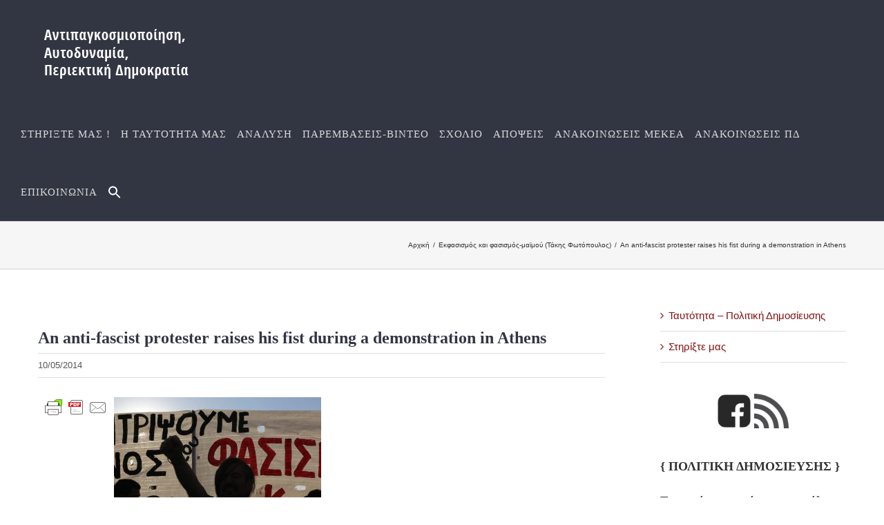

--- FILE ---
content_type: text/html; charset=UTF-8
request_url: https://www.antipagkosmiopoihsh.gr/2014/05/10/t-fotopoulos-ekfasismos-ke-fasismos-maimou/an-anti-fascist-protester-raises-his-fist-during-a-demonstration-in-athens/
body_size: 28566
content:
<!DOCTYPE html>
<html class="avada-html-layout-wide avada-html-header-position-top" lang="el" prefix="og: http://ogp.me/ns# fb: http://ogp.me/ns/fb#">
<head>
	<meta http-equiv="X-UA-Compatible" content="IE=edge" />
	<meta http-equiv="Content-Type" content="text/html; charset=utf-8"/>
	<meta name="viewport" content="width=device-width, initial-scale=1" />
	<meta name='robots' content='index, follow, max-image-preview:large, max-snippet:-1, max-video-preview:-1' />

	<!-- This site is optimized with the Yoast SEO plugin v23.4 - https://yoast.com/wordpress/plugins/seo/ -->
	<title>An anti-fascist protester raises his fist during a demonstration in Athens - Αντιπαγκοσμιοποίηση, Αυτοδυναμία, Περιεκτική Δημοκρατία</title>
	<link rel="canonical" href="https://www.antipagkosmiopoihsh.gr/2014/05/10/t-fotopoulos-ekfasismos-ke-fasismos-maimou/an-anti-fascist-protester-raises-his-fist-during-a-demonstration-in-athens/" />
	<meta property="og:locale" content="el_GR" />
	<meta property="og:type" content="article" />
	<meta property="og:title" content="An anti-fascist protester raises his fist during a demonstration in Athens - Αντιπαγκοσμιοποίηση, Αυτοδυναμία, Περιεκτική Δημοκρατία" />
	<meta property="og:description" content="An anti-fascist protester raises his fist during a demonstration in Athens September 25, 2013. Greek police fired tear gas at anti-fascist protesters who hurled petrol bombs and stones near the Athens headquarters of Golden Dawn on Wednesday following the killing of an anti-racism rapper by a supporter of the far-right party. REUTERS/Yannis Behrakis (GREECE &#8211; Tags: CIVIL UNREST POLITICS)" />
	<meta property="og:url" content="https://www.antipagkosmiopoihsh.gr/2014/05/10/t-fotopoulos-ekfasismos-ke-fasismos-maimou/an-anti-fascist-protester-raises-his-fist-during-a-demonstration-in-athens/" />
	<meta property="og:site_name" content="Αντιπαγκοσμιοποίηση, Αυτοδυναμία, Περιεκτική Δημοκρατία" />
	<meta property="og:image" content="https://www.antipagkosmiopoihsh.gr/2014/05/10/t-fotopoulos-ekfasismos-ke-fasismos-maimou/an-anti-fascist-protester-raises-his-fist-during-a-demonstration-in-athens" />
	<meta property="og:image:width" content="3500" />
	<meta property="og:image:height" content="2245" />
	<meta property="og:image:type" content="image/jpeg" />
	<meta name="twitter:card" content="summary_large_image" />
	<script type="application/ld+json" class="yoast-schema-graph">{"@context":"https://schema.org","@graph":[{"@type":"WebPage","@id":"https://www.antipagkosmiopoihsh.gr/2014/05/10/t-fotopoulos-ekfasismos-ke-fasismos-maimou/an-anti-fascist-protester-raises-his-fist-during-a-demonstration-in-athens/","url":"https://www.antipagkosmiopoihsh.gr/2014/05/10/t-fotopoulos-ekfasismos-ke-fasismos-maimou/an-anti-fascist-protester-raises-his-fist-during-a-demonstration-in-athens/","name":"An anti-fascist protester raises his fist during a demonstration in Athens - Αντιπαγκοσμιοποίηση, Αυτοδυναμία, Περιεκτική Δημοκρατία","isPartOf":{"@id":"https://www.antipagkosmiopoihsh.gr/#website"},"primaryImageOfPage":{"@id":"https://www.antipagkosmiopoihsh.gr/2014/05/10/t-fotopoulos-ekfasismos-ke-fasismos-maimou/an-anti-fascist-protester-raises-his-fist-during-a-demonstration-in-athens/#primaryimage"},"image":{"@id":"https://www.antipagkosmiopoihsh.gr/2014/05/10/t-fotopoulos-ekfasismos-ke-fasismos-maimou/an-anti-fascist-protester-raises-his-fist-during-a-demonstration-in-athens/#primaryimage"},"thumbnailUrl":"https://www.antipagkosmiopoihsh.gr/wp-content/uploads/2014/05/2013-09-25T190145Z_1554025020_GM1E99Q07XX01_RTRMADP_3_GREECE-FASCISM_0.jpg","datePublished":"2014-05-10T19:11:20+00:00","dateModified":"2014-05-10T19:11:20+00:00","breadcrumb":{"@id":"https://www.antipagkosmiopoihsh.gr/2014/05/10/t-fotopoulos-ekfasismos-ke-fasismos-maimou/an-anti-fascist-protester-raises-his-fist-during-a-demonstration-in-athens/#breadcrumb"},"inLanguage":"el","potentialAction":[{"@type":"ReadAction","target":["https://www.antipagkosmiopoihsh.gr/2014/05/10/t-fotopoulos-ekfasismos-ke-fasismos-maimou/an-anti-fascist-protester-raises-his-fist-during-a-demonstration-in-athens/"]}]},{"@type":"ImageObject","inLanguage":"el","@id":"https://www.antipagkosmiopoihsh.gr/2014/05/10/t-fotopoulos-ekfasismos-ke-fasismos-maimou/an-anti-fascist-protester-raises-his-fist-during-a-demonstration-in-athens/#primaryimage","url":"https://www.antipagkosmiopoihsh.gr/wp-content/uploads/2014/05/2013-09-25T190145Z_1554025020_GM1E99Q07XX01_RTRMADP_3_GREECE-FASCISM_0.jpg","contentUrl":"https://www.antipagkosmiopoihsh.gr/wp-content/uploads/2014/05/2013-09-25T190145Z_1554025020_GM1E99Q07XX01_RTRMADP_3_GREECE-FASCISM_0.jpg","width":3500,"height":2245},{"@type":"BreadcrumbList","@id":"https://www.antipagkosmiopoihsh.gr/2014/05/10/t-fotopoulos-ekfasismos-ke-fasismos-maimou/an-anti-fascist-protester-raises-his-fist-during-a-demonstration-in-athens/#breadcrumb","itemListElement":[{"@type":"ListItem","position":1,"name":"Home","item":"https://www.antipagkosmiopoihsh.gr/"},{"@type":"ListItem","position":2,"name":"Εκφασισμός και φασισμός-μαϊμού (Τάκης Φωτόπουλος)","item":"https://www.antipagkosmiopoihsh.gr/2014/05/10/t-fotopoulos-ekfasismos-ke-fasismos-maimou/"},{"@type":"ListItem","position":3,"name":"An anti-fascist protester raises his fist during a demonstration in Athens"}]},{"@type":"WebSite","@id":"https://www.antipagkosmiopoihsh.gr/#website","url":"https://www.antipagkosmiopoihsh.gr/","name":"Αντιπαγκοσμιοποίηση, Αυτοδυναμία, Περιεκτική Δημοκρατία","description":"Αντιπαγκοσμιοποίηση","potentialAction":[{"@type":"SearchAction","target":{"@type":"EntryPoint","urlTemplate":"https://www.antipagkosmiopoihsh.gr/?s={search_term_string}"},"query-input":{"@type":"PropertyValueSpecification","valueRequired":true,"valueName":"search_term_string"}}],"inLanguage":"el"}]}</script>
	<!-- / Yoast SEO plugin. -->


<link rel="alternate" type="application/rss+xml" title="Ροή RSS &raquo; Αντιπαγκοσμιοποίηση, Αυτοδυναμία, Περιεκτική Δημοκρατία" href="https://www.antipagkosmiopoihsh.gr/feed/" />
<link rel="alternate" type="application/rss+xml" title="Ροή Σχολίων &raquo; Αντιπαγκοσμιοποίηση, Αυτοδυναμία, Περιεκτική Δημοκρατία" href="https://www.antipagkosmiopoihsh.gr/comments/feed/" />
					<link rel="shortcut icon" href="https://www.antipagkosmiopoihsh.gr/wp-content/uploads/2019/03/logo-5.png" type="image/x-icon" />
		
		
		
				<link rel="alternate" type="application/rss+xml" title="Ροή Σχολίων Αντιπαγκοσμιοποίηση, Αυτοδυναμία, Περιεκτική Δημοκρατία &raquo; An anti-fascist protester raises his fist during a demonstration in Athens" href="https://www.antipagkosmiopoihsh.gr/2014/05/10/t-fotopoulos-ekfasismos-ke-fasismos-maimou/an-anti-fascist-protester-raises-his-fist-during-a-demonstration-in-athens/feed/" />

		<meta property="og:title" content="An anti-fascist protester raises his fist during a demonstration in Athens"/>
		<meta property="og:type" content="article"/>
		<meta property="og:url" content="https://www.antipagkosmiopoihsh.gr/2014/05/10/t-fotopoulos-ekfasismos-ke-fasismos-maimou/an-anti-fascist-protester-raises-his-fist-during-a-demonstration-in-athens/"/>
		<meta property="og:site_name" content="Αντιπαγκοσμιοποίηση, Αυτοδυναμία, Περιεκτική Δημοκρατία"/>
		<meta property="og:description" content="An anti-fascist protester raises his fist during a demonstration in Athens September 25, 2013. Greek police fired tear gas at anti-fascist protesters who hurled petrol bombs and stones near the Athens headquarters of Golden Dawn on Wednesday following the killing of an anti-racism rapper by a supporter of the far-right party.  REUTERS/Yannis Behrakis (GREECE"/>

									<meta property="og:image" content="http://www.antipagkosmiopoihsh.gr/wp-content/uploads/2017/10/logo-ver3-1.png"/>
							<link rel='stylesheet' id='ivory-search-styles-css' href='https://www.antipagkosmiopoihsh.gr/wp-content/plugins/add-search-to-menu/public/css/ivory-search.min.css?ver=5.5.7' type='text/css' media='all' />
<link rel='stylesheet' id='fusion-dynamic-css-css' href='https://www.antipagkosmiopoihsh.gr/wp-content/uploads/fusion-styles/d0fe928553ef1f7b01ea06c4992b8575.min.css?ver=3.11.3' type='text/css' media='all' />
<link rel='stylesheet' id='avada-fullwidth-md-css' href='https://www.antipagkosmiopoihsh.gr/wp-content/plugins/fusion-builder/assets/css/media/fullwidth-md.min.css?ver=3.11.3' type='text/css' media='only screen and (max-width: 1024px)' />
<link rel='stylesheet' id='avada-fullwidth-sm-css' href='https://www.antipagkosmiopoihsh.gr/wp-content/plugins/fusion-builder/assets/css/media/fullwidth-sm.min.css?ver=3.11.3' type='text/css' media='only screen and (max-width: 640px)' />
<link rel='stylesheet' id='avada-icon-md-css' href='https://www.antipagkosmiopoihsh.gr/wp-content/plugins/fusion-builder/assets/css/media/icon-md.min.css?ver=3.11.3' type='text/css' media='only screen and (max-width: 1024px)' />
<link rel='stylesheet' id='avada-icon-sm-css' href='https://www.antipagkosmiopoihsh.gr/wp-content/plugins/fusion-builder/assets/css/media/icon-sm.min.css?ver=3.11.3' type='text/css' media='only screen and (max-width: 640px)' />
<link rel='stylesheet' id='avada-grid-md-css' href='https://www.antipagkosmiopoihsh.gr/wp-content/plugins/fusion-builder/assets/css/media/grid-md.min.css?ver=7.11.3' type='text/css' media='only screen and (max-width: 1024px)' />
<link rel='stylesheet' id='avada-grid-sm-css' href='https://www.antipagkosmiopoihsh.gr/wp-content/plugins/fusion-builder/assets/css/media/grid-sm.min.css?ver=7.11.3' type='text/css' media='only screen and (max-width: 640px)' />
<link rel='stylesheet' id='avada-image-md-css' href='https://www.antipagkosmiopoihsh.gr/wp-content/plugins/fusion-builder/assets/css/media/image-md.min.css?ver=7.11.3' type='text/css' media='only screen and (max-width: 1024px)' />
<link rel='stylesheet' id='avada-image-sm-css' href='https://www.antipagkosmiopoihsh.gr/wp-content/plugins/fusion-builder/assets/css/media/image-sm.min.css?ver=7.11.3' type='text/css' media='only screen and (max-width: 640px)' />
<link rel='stylesheet' id='avada-person-md-css' href='https://www.antipagkosmiopoihsh.gr/wp-content/plugins/fusion-builder/assets/css/media/person-md.min.css?ver=7.11.3' type='text/css' media='only screen and (max-width: 1024px)' />
<link rel='stylesheet' id='avada-person-sm-css' href='https://www.antipagkosmiopoihsh.gr/wp-content/plugins/fusion-builder/assets/css/media/person-sm.min.css?ver=7.11.3' type='text/css' media='only screen and (max-width: 640px)' />
<link rel='stylesheet' id='avada-section-separator-md-css' href='https://www.antipagkosmiopoihsh.gr/wp-content/plugins/fusion-builder/assets/css/media/section-separator-md.min.css?ver=3.11.3' type='text/css' media='only screen and (max-width: 1024px)' />
<link rel='stylesheet' id='avada-section-separator-sm-css' href='https://www.antipagkosmiopoihsh.gr/wp-content/plugins/fusion-builder/assets/css/media/section-separator-sm.min.css?ver=3.11.3' type='text/css' media='only screen and (max-width: 640px)' />
<link rel='stylesheet' id='avada-social-sharing-md-css' href='https://www.antipagkosmiopoihsh.gr/wp-content/plugins/fusion-builder/assets/css/media/social-sharing-md.min.css?ver=7.11.3' type='text/css' media='only screen and (max-width: 1024px)' />
<link rel='stylesheet' id='avada-social-sharing-sm-css' href='https://www.antipagkosmiopoihsh.gr/wp-content/plugins/fusion-builder/assets/css/media/social-sharing-sm.min.css?ver=7.11.3' type='text/css' media='only screen and (max-width: 640px)' />
<link rel='stylesheet' id='avada-social-links-md-css' href='https://www.antipagkosmiopoihsh.gr/wp-content/plugins/fusion-builder/assets/css/media/social-links-md.min.css?ver=7.11.3' type='text/css' media='only screen and (max-width: 1024px)' />
<link rel='stylesheet' id='avada-social-links-sm-css' href='https://www.antipagkosmiopoihsh.gr/wp-content/plugins/fusion-builder/assets/css/media/social-links-sm.min.css?ver=7.11.3' type='text/css' media='only screen and (max-width: 640px)' />
<link rel='stylesheet' id='avada-tabs-lg-min-css' href='https://www.antipagkosmiopoihsh.gr/wp-content/plugins/fusion-builder/assets/css/media/tabs-lg-min.min.css?ver=7.11.3' type='text/css' media='only screen and (min-width: 640px)' />
<link rel='stylesheet' id='avada-tabs-lg-max-css' href='https://www.antipagkosmiopoihsh.gr/wp-content/plugins/fusion-builder/assets/css/media/tabs-lg-max.min.css?ver=7.11.3' type='text/css' media='only screen and (max-width: 640px)' />
<link rel='stylesheet' id='avada-tabs-md-css' href='https://www.antipagkosmiopoihsh.gr/wp-content/plugins/fusion-builder/assets/css/media/tabs-md.min.css?ver=7.11.3' type='text/css' media='only screen and (max-width: 1024px)' />
<link rel='stylesheet' id='avada-tabs-sm-css' href='https://www.antipagkosmiopoihsh.gr/wp-content/plugins/fusion-builder/assets/css/media/tabs-sm.min.css?ver=7.11.3' type='text/css' media='only screen and (max-width: 640px)' />
<link rel='stylesheet' id='awb-title-md-css' href='https://www.antipagkosmiopoihsh.gr/wp-content/plugins/fusion-builder/assets/css/media/title-md.min.css?ver=3.11.3' type='text/css' media='only screen and (max-width: 1024px)' />
<link rel='stylesheet' id='awb-title-sm-css' href='https://www.antipagkosmiopoihsh.gr/wp-content/plugins/fusion-builder/assets/css/media/title-sm.min.css?ver=3.11.3' type='text/css' media='only screen and (max-width: 640px)' />
<link rel='stylesheet' id='avada-swiper-md-css' href='https://www.antipagkosmiopoihsh.gr/wp-content/plugins/fusion-builder/assets/css/media/swiper-md.min.css?ver=7.11.3' type='text/css' media='only screen and (max-width: 1024px)' />
<link rel='stylesheet' id='avada-swiper-sm-css' href='https://www.antipagkosmiopoihsh.gr/wp-content/plugins/fusion-builder/assets/css/media/swiper-sm.min.css?ver=7.11.3' type='text/css' media='only screen and (max-width: 640px)' />
<link rel='stylesheet' id='avada-post-cards-md-css' href='https://www.antipagkosmiopoihsh.gr/wp-content/plugins/fusion-builder/assets/css/media/post-cards-md.min.css?ver=7.11.3' type='text/css' media='only screen and (max-width: 1024px)' />
<link rel='stylesheet' id='avada-post-cards-sm-css' href='https://www.antipagkosmiopoihsh.gr/wp-content/plugins/fusion-builder/assets/css/media/post-cards-sm.min.css?ver=7.11.3' type='text/css' media='only screen and (max-width: 640px)' />
<link rel='stylesheet' id='avada-facebook-page-md-css' href='https://www.antipagkosmiopoihsh.gr/wp-content/plugins/fusion-builder/assets/css/media/facebook-page-md.min.css?ver=7.11.3' type='text/css' media='only screen and (max-width: 1024px)' />
<link rel='stylesheet' id='avada-facebook-page-sm-css' href='https://www.antipagkosmiopoihsh.gr/wp-content/plugins/fusion-builder/assets/css/media/facebook-page-sm.min.css?ver=7.11.3' type='text/css' media='only screen and (max-width: 640px)' />
<link rel='stylesheet' id='avada-twitter-timeline-md-css' href='https://www.antipagkosmiopoihsh.gr/wp-content/plugins/fusion-builder/assets/css/media/twitter-timeline-md.min.css?ver=7.11.3' type='text/css' media='only screen and (max-width: 1024px)' />
<link rel='stylesheet' id='avada-twitter-timeline-sm-css' href='https://www.antipagkosmiopoihsh.gr/wp-content/plugins/fusion-builder/assets/css/media/twitter-timeline-sm.min.css?ver=7.11.3' type='text/css' media='only screen and (max-width: 640px)' />
<link rel='stylesheet' id='avada-flickr-md-css' href='https://www.antipagkosmiopoihsh.gr/wp-content/plugins/fusion-builder/assets/css/media/flickr-md.min.css?ver=7.11.3' type='text/css' media='only screen and (max-width: 1024px)' />
<link rel='stylesheet' id='avada-flickr-sm-css' href='https://www.antipagkosmiopoihsh.gr/wp-content/plugins/fusion-builder/assets/css/media/flickr-sm.min.css?ver=7.11.3' type='text/css' media='only screen and (max-width: 640px)' />
<link rel='stylesheet' id='avada-tagcloud-md-css' href='https://www.antipagkosmiopoihsh.gr/wp-content/plugins/fusion-builder/assets/css/media/tagcloud-md.min.css?ver=7.11.3' type='text/css' media='only screen and (max-width: 1024px)' />
<link rel='stylesheet' id='avada-tagcloud-sm-css' href='https://www.antipagkosmiopoihsh.gr/wp-content/plugins/fusion-builder/assets/css/media/tagcloud-sm.min.css?ver=7.11.3' type='text/css' media='only screen and (max-width: 640px)' />
<link rel='stylesheet' id='avada-instagram-md-css' href='https://www.antipagkosmiopoihsh.gr/wp-content/plugins/fusion-builder/assets/css/media/instagram-md.min.css?ver=7.11.3' type='text/css' media='only screen and (max-width: 1024px)' />
<link rel='stylesheet' id='avada-instagram-sm-css' href='https://www.antipagkosmiopoihsh.gr/wp-content/plugins/fusion-builder/assets/css/media/instagram-sm.min.css?ver=7.11.3' type='text/css' media='only screen and (max-width: 640px)' />
<link rel='stylesheet' id='awb-meta-md-css' href='https://www.antipagkosmiopoihsh.gr/wp-content/plugins/fusion-builder/assets/css/media/meta-md.min.css?ver=7.11.3' type='text/css' media='only screen and (max-width: 1024px)' />
<link rel='stylesheet' id='awb-meta-sm-css' href='https://www.antipagkosmiopoihsh.gr/wp-content/plugins/fusion-builder/assets/css/media/meta-sm.min.css?ver=7.11.3' type='text/css' media='only screen and (max-width: 640px)' />
<link rel='stylesheet' id='awb-layout-colums-md-css' href='https://www.antipagkosmiopoihsh.gr/wp-content/plugins/fusion-builder/assets/css/media/layout-columns-md.min.css?ver=3.11.3' type='text/css' media='only screen and (max-width: 1024px)' />
<link rel='stylesheet' id='awb-layout-colums-sm-css' href='https://www.antipagkosmiopoihsh.gr/wp-content/plugins/fusion-builder/assets/css/media/layout-columns-sm.min.css?ver=3.11.3' type='text/css' media='only screen and (max-width: 640px)' />
<link rel='stylesheet' id='avada-max-1c-css' href='https://www.antipagkosmiopoihsh.gr/wp-content/themes/Avada/assets/css/media/max-1c.min.css?ver=7.11.3' type='text/css' media='only screen and (max-width: 640px)' />
<link rel='stylesheet' id='avada-max-2c-css' href='https://www.antipagkosmiopoihsh.gr/wp-content/themes/Avada/assets/css/media/max-2c.min.css?ver=7.11.3' type='text/css' media='only screen and (max-width: 712px)' />
<link rel='stylesheet' id='avada-min-2c-max-3c-css' href='https://www.antipagkosmiopoihsh.gr/wp-content/themes/Avada/assets/css/media/min-2c-max-3c.min.css?ver=7.11.3' type='text/css' media='only screen and (min-width: 712px) and (max-width: 784px)' />
<link rel='stylesheet' id='avada-min-3c-max-4c-css' href='https://www.antipagkosmiopoihsh.gr/wp-content/themes/Avada/assets/css/media/min-3c-max-4c.min.css?ver=7.11.3' type='text/css' media='only screen and (min-width: 784px) and (max-width: 856px)' />
<link rel='stylesheet' id='avada-min-4c-max-5c-css' href='https://www.antipagkosmiopoihsh.gr/wp-content/themes/Avada/assets/css/media/min-4c-max-5c.min.css?ver=7.11.3' type='text/css' media='only screen and (min-width: 856px) and (max-width: 928px)' />
<link rel='stylesheet' id='avada-min-5c-max-6c-css' href='https://www.antipagkosmiopoihsh.gr/wp-content/themes/Avada/assets/css/media/min-5c-max-6c.min.css?ver=7.11.3' type='text/css' media='only screen and (min-width: 928px) and (max-width: 1000px)' />
<link rel='stylesheet' id='avada-min-shbp-css' href='https://www.antipagkosmiopoihsh.gr/wp-content/themes/Avada/assets/css/media/min-shbp.min.css?ver=7.11.3' type='text/css' media='only screen and (min-width: 901px)' />
<link rel='stylesheet' id='avada-min-shbp-header-legacy-css' href='https://www.antipagkosmiopoihsh.gr/wp-content/themes/Avada/assets/css/media/min-shbp-header-legacy.min.css?ver=7.11.3' type='text/css' media='only screen and (min-width: 901px)' />
<link rel='stylesheet' id='avada-max-shbp-css' href='https://www.antipagkosmiopoihsh.gr/wp-content/themes/Avada/assets/css/media/max-shbp.min.css?ver=7.11.3' type='text/css' media='only screen and (max-width: 900px)' />
<link rel='stylesheet' id='avada-max-shbp-header-legacy-css' href='https://www.antipagkosmiopoihsh.gr/wp-content/themes/Avada/assets/css/media/max-shbp-header-legacy.min.css?ver=7.11.3' type='text/css' media='only screen and (max-width: 900px)' />
<link rel='stylesheet' id='avada-max-sh-shbp-css' href='https://www.antipagkosmiopoihsh.gr/wp-content/themes/Avada/assets/css/media/max-sh-shbp.min.css?ver=7.11.3' type='text/css' media='only screen and (max-width: 900px)' />
<link rel='stylesheet' id='avada-max-sh-shbp-header-legacy-css' href='https://www.antipagkosmiopoihsh.gr/wp-content/themes/Avada/assets/css/media/max-sh-shbp-header-legacy.min.css?ver=7.11.3' type='text/css' media='only screen and (max-width: 900px)' />
<link rel='stylesheet' id='avada-min-768-max-1024-p-css' href='https://www.antipagkosmiopoihsh.gr/wp-content/themes/Avada/assets/css/media/min-768-max-1024-p.min.css?ver=7.11.3' type='text/css' media='only screen and (min-device-width: 768px) and (max-device-width: 1024px) and (orientation: portrait)' />
<link rel='stylesheet' id='avada-min-768-max-1024-p-header-legacy-css' href='https://www.antipagkosmiopoihsh.gr/wp-content/themes/Avada/assets/css/media/min-768-max-1024-p-header-legacy.min.css?ver=7.11.3' type='text/css' media='only screen and (min-device-width: 768px) and (max-device-width: 1024px) and (orientation: portrait)' />
<link rel='stylesheet' id='avada-min-768-max-1024-l-css' href='https://www.antipagkosmiopoihsh.gr/wp-content/themes/Avada/assets/css/media/min-768-max-1024-l.min.css?ver=7.11.3' type='text/css' media='only screen and (min-device-width: 768px) and (max-device-width: 1024px) and (orientation: landscape)' />
<link rel='stylesheet' id='avada-min-768-max-1024-l-header-legacy-css' href='https://www.antipagkosmiopoihsh.gr/wp-content/themes/Avada/assets/css/media/min-768-max-1024-l-header-legacy.min.css?ver=7.11.3' type='text/css' media='only screen and (min-device-width: 768px) and (max-device-width: 1024px) and (orientation: landscape)' />
<link rel='stylesheet' id='avada-max-sh-cbp-css' href='https://www.antipagkosmiopoihsh.gr/wp-content/themes/Avada/assets/css/media/max-sh-cbp.min.css?ver=7.11.3' type='text/css' media='only screen and (max-width: 800px)' />
<link rel='stylesheet' id='avada-max-sh-sbp-css' href='https://www.antipagkosmiopoihsh.gr/wp-content/themes/Avada/assets/css/media/max-sh-sbp.min.css?ver=7.11.3' type='text/css' media='only screen and (max-width: 800px)' />
<link rel='stylesheet' id='avada-max-sh-640-css' href='https://www.antipagkosmiopoihsh.gr/wp-content/themes/Avada/assets/css/media/max-sh-640.min.css?ver=7.11.3' type='text/css' media='only screen and (max-width: 640px)' />
<link rel='stylesheet' id='avada-max-shbp-18-css' href='https://www.antipagkosmiopoihsh.gr/wp-content/themes/Avada/assets/css/media/max-shbp-18.min.css?ver=7.11.3' type='text/css' media='only screen and (max-width: 882px)' />
<link rel='stylesheet' id='avada-max-shbp-32-css' href='https://www.antipagkosmiopoihsh.gr/wp-content/themes/Avada/assets/css/media/max-shbp-32.min.css?ver=7.11.3' type='text/css' media='only screen and (max-width: 868px)' />
<link rel='stylesheet' id='avada-min-sh-cbp-css' href='https://www.antipagkosmiopoihsh.gr/wp-content/themes/Avada/assets/css/media/min-sh-cbp.min.css?ver=7.11.3' type='text/css' media='only screen and (min-width: 800px)' />
<link rel='stylesheet' id='avada-max-640-css' href='https://www.antipagkosmiopoihsh.gr/wp-content/themes/Avada/assets/css/media/max-640.min.css?ver=7.11.3' type='text/css' media='only screen and (max-device-width: 640px)' />
<link rel='stylesheet' id='avada-max-main-css' href='https://www.antipagkosmiopoihsh.gr/wp-content/themes/Avada/assets/css/media/max-main.min.css?ver=7.11.3' type='text/css' media='only screen and (max-width: 1000px)' />
<link rel='stylesheet' id='avada-max-cbp-css' href='https://www.antipagkosmiopoihsh.gr/wp-content/themes/Avada/assets/css/media/max-cbp.min.css?ver=7.11.3' type='text/css' media='only screen and (max-width: 800px)' />
<link rel='stylesheet' id='avada-max-sh-cbp-cf7-css' href='https://www.antipagkosmiopoihsh.gr/wp-content/themes/Avada/assets/css/media/max-sh-cbp-cf7.min.css?ver=7.11.3' type='text/css' media='only screen and (max-width: 800px)' />
<link rel='stylesheet' id='avada-max-640-sliders-css' href='https://www.antipagkosmiopoihsh.gr/wp-content/themes/Avada/assets/css/media/max-640-sliders.min.css?ver=7.11.3' type='text/css' media='only screen and (max-device-width: 640px)' />
<link rel='stylesheet' id='avada-max-sh-cbp-sliders-css' href='https://www.antipagkosmiopoihsh.gr/wp-content/themes/Avada/assets/css/media/max-sh-cbp-sliders.min.css?ver=7.11.3' type='text/css' media='only screen and (max-width: 800px)' />
<link rel='stylesheet' id='avada-max-sh-cbp-social-sharing-css' href='https://www.antipagkosmiopoihsh.gr/wp-content/themes/Avada/assets/css/media/max-sh-cbp-social-sharing.min.css?ver=7.11.3' type='text/css' media='only screen and (max-width: 800px)' />
<link rel='stylesheet' id='fb-max-sh-cbp-css' href='https://www.antipagkosmiopoihsh.gr/wp-content/plugins/fusion-builder/assets/css/media/max-sh-cbp.min.css?ver=3.11.3' type='text/css' media='only screen and (max-width: 800px)' />
<link rel='stylesheet' id='fb-min-768-max-1024-p-css' href='https://www.antipagkosmiopoihsh.gr/wp-content/plugins/fusion-builder/assets/css/media/min-768-max-1024-p.min.css?ver=3.11.3' type='text/css' media='only screen and (min-device-width: 768px) and (max-device-width: 1024px) and (orientation: portrait)' />
<link rel='stylesheet' id='fb-max-640-css' href='https://www.antipagkosmiopoihsh.gr/wp-content/plugins/fusion-builder/assets/css/media/max-640.min.css?ver=3.11.3' type='text/css' media='only screen and (max-device-width: 640px)' />
<link rel='stylesheet' id='fb-max-1c-css' href='https://www.antipagkosmiopoihsh.gr/wp-content/plugins/fusion-builder/assets/css/media/max-1c.css?ver=3.11.3' type='text/css' media='only screen and (max-width: 640px)' />
<link rel='stylesheet' id='fb-max-2c-css' href='https://www.antipagkosmiopoihsh.gr/wp-content/plugins/fusion-builder/assets/css/media/max-2c.css?ver=3.11.3' type='text/css' media='only screen and (max-width: 712px)' />
<link rel='stylesheet' id='fb-min-2c-max-3c-css' href='https://www.antipagkosmiopoihsh.gr/wp-content/plugins/fusion-builder/assets/css/media/min-2c-max-3c.css?ver=3.11.3' type='text/css' media='only screen and (min-width: 712px) and (max-width: 784px)' />
<link rel='stylesheet' id='fb-min-3c-max-4c-css' href='https://www.antipagkosmiopoihsh.gr/wp-content/plugins/fusion-builder/assets/css/media/min-3c-max-4c.css?ver=3.11.3' type='text/css' media='only screen and (min-width: 784px) and (max-width: 856px)' />
<link rel='stylesheet' id='fb-min-4c-max-5c-css' href='https://www.antipagkosmiopoihsh.gr/wp-content/plugins/fusion-builder/assets/css/media/min-4c-max-5c.css?ver=3.11.3' type='text/css' media='only screen and (min-width: 856px) and (max-width: 928px)' />
<link rel='stylesheet' id='fb-min-5c-max-6c-css' href='https://www.antipagkosmiopoihsh.gr/wp-content/plugins/fusion-builder/assets/css/media/min-5c-max-6c.css?ver=3.11.3' type='text/css' media='only screen and (min-width: 928px) and (max-width: 1000px)' />
<link rel='stylesheet' id='avada-off-canvas-md-css' href='https://www.antipagkosmiopoihsh.gr/wp-content/plugins/fusion-builder/assets/css/media/off-canvas-md.min.css?ver=7.11.3' type='text/css' media='only screen and (max-width: 1024px)' />
<link rel='stylesheet' id='avada-off-canvas-sm-css' href='https://www.antipagkosmiopoihsh.gr/wp-content/plugins/fusion-builder/assets/css/media/off-canvas-sm.min.css?ver=7.11.3' type='text/css' media='only screen and (max-width: 640px)' />
<script type="text/javascript" src="https://www.antipagkosmiopoihsh.gr/wp-includes/js/jquery/jquery.min.js?ver=3.7.1" id="jquery-core-js"></script>
<script type="text/javascript" src="https://www.antipagkosmiopoihsh.gr/wp-includes/js/jquery/jquery-migrate.min.js?ver=3.4.1" id="jquery-migrate-js"></script>
<script type="text/javascript" src="https://www.antipagkosmiopoihsh.gr/wp-content/plugins/revslider/public/assets/js/jquery.themepunch.tools.min.js?ver=5.4.8.2" id="tp-tools-js"></script>
<script type="text/javascript" src="https://www.antipagkosmiopoihsh.gr/wp-content/plugins/revslider/public/assets/js/jquery.themepunch.revolution.min.js?ver=5.4.8.2" id="revmin-js"></script>
<link rel="https://api.w.org/" href="https://www.antipagkosmiopoihsh.gr/wp-json/" /><link rel="alternate" title="JSON" type="application/json" href="https://www.antipagkosmiopoihsh.gr/wp-json/wp/v2/media/3312" /><link rel="EditURI" type="application/rsd+xml" title="RSD" href="https://www.antipagkosmiopoihsh.gr/xmlrpc.php?rsd" />
<meta name="generator" content="WordPress 6.6.4" />
<link rel='shortlink' href='https://www.antipagkosmiopoihsh.gr/?p=3312' />
<link rel="alternate" title="oEmbed (JSON)" type="application/json+oembed" href="https://www.antipagkosmiopoihsh.gr/wp-json/oembed/1.0/embed?url=https%3A%2F%2Fwww.antipagkosmiopoihsh.gr%2F2014%2F05%2F10%2Ft-fotopoulos-ekfasismos-ke-fasismos-maimou%2Fan-anti-fascist-protester-raises-his-fist-during-a-demonstration-in-athens%2F" />
<link rel="alternate" title="oEmbed (XML)" type="text/xml+oembed" href="https://www.antipagkosmiopoihsh.gr/wp-json/oembed/1.0/embed?url=https%3A%2F%2Fwww.antipagkosmiopoihsh.gr%2F2014%2F05%2F10%2Ft-fotopoulos-ekfasismos-ke-fasismos-maimou%2Fan-anti-fascist-protester-raises-his-fist-during-a-demonstration-in-athens%2F&#038;format=xml" />
        <style type="text/css" id="pf-main-css">
            
				@media screen {
					.printfriendly {
						z-index: 1000; position: relative
					}
					.printfriendly a, .printfriendly a:link, .printfriendly a:visited, .printfriendly a:hover, .printfriendly a:active {
						font-weight: 600;
						cursor: pointer;
						text-decoration: none;
						border: none;
						-webkit-box-shadow: none;
						-moz-box-shadow: none;
						box-shadow: none;
						outline:none;
						font-size: 14px !important;
						color: #3AAA11 !important;
					}
					.printfriendly.pf-alignleft {
						float: left;
					}
					.printfriendly.pf-alignright {
						float: right;
					}
					.printfriendly.pf-aligncenter {
						justify-content: center;
						display: flex; align-items: center;
					}
				}

				.pf-button-img {
					border: none;
					-webkit-box-shadow: none;
					-moz-box-shadow: none;
					box-shadow: none;
					padding: 0;
					margin: 0;
					display: inline;
					vertical-align: middle;
				}

				img.pf-button-img + .pf-button-text {
					margin-left: 6px;
				}

				@media print {
					.printfriendly {
						display: none;
					}
				}
				        </style>

            
        <style type="text/css" id="pf-excerpt-styles">
          .pf-button.pf-button-excerpt {
              display: none;
           }
        </style>

            <style type="text/css" id="css-fb-visibility">@media screen and (max-width: 640px){.fusion-no-small-visibility{display:none !important;}body .sm-text-align-center{text-align:center !important;}body .sm-text-align-left{text-align:left !important;}body .sm-text-align-right{text-align:right !important;}body .sm-flex-align-center{justify-content:center !important;}body .sm-flex-align-flex-start{justify-content:flex-start !important;}body .sm-flex-align-flex-end{justify-content:flex-end !important;}body .sm-mx-auto{margin-left:auto !important;margin-right:auto !important;}body .sm-ml-auto{margin-left:auto !important;}body .sm-mr-auto{margin-right:auto !important;}body .fusion-absolute-position-small{position:absolute;top:auto;width:100%;}.awb-sticky.awb-sticky-small{ position: sticky; top: var(--awb-sticky-offset,0); }}@media screen and (min-width: 641px) and (max-width: 1024px){.fusion-no-medium-visibility{display:none !important;}body .md-text-align-center{text-align:center !important;}body .md-text-align-left{text-align:left !important;}body .md-text-align-right{text-align:right !important;}body .md-flex-align-center{justify-content:center !important;}body .md-flex-align-flex-start{justify-content:flex-start !important;}body .md-flex-align-flex-end{justify-content:flex-end !important;}body .md-mx-auto{margin-left:auto !important;margin-right:auto !important;}body .md-ml-auto{margin-left:auto !important;}body .md-mr-auto{margin-right:auto !important;}body .fusion-absolute-position-medium{position:absolute;top:auto;width:100%;}.awb-sticky.awb-sticky-medium{ position: sticky; top: var(--awb-sticky-offset,0); }}@media screen and (min-width: 1025px){.fusion-no-large-visibility{display:none !important;}body .lg-text-align-center{text-align:center !important;}body .lg-text-align-left{text-align:left !important;}body .lg-text-align-right{text-align:right !important;}body .lg-flex-align-center{justify-content:center !important;}body .lg-flex-align-flex-start{justify-content:flex-start !important;}body .lg-flex-align-flex-end{justify-content:flex-end !important;}body .lg-mx-auto{margin-left:auto !important;margin-right:auto !important;}body .lg-ml-auto{margin-left:auto !important;}body .lg-mr-auto{margin-right:auto !important;}body .fusion-absolute-position-large{position:absolute;top:auto;width:100%;}.awb-sticky.awb-sticky-large{ position: sticky; top: var(--awb-sticky-offset,0); }}</style><meta name="generator" content="Powered by Slider Revolution 5.4.8.2 - responsive, Mobile-Friendly Slider Plugin for WordPress with comfortable drag and drop interface." />
<link rel="icon" href="https://www.antipagkosmiopoihsh.gr/wp-content/uploads/2019/02/cropped-MEKEA-LOGO-32x32.png" sizes="32x32" />
<link rel="icon" href="https://www.antipagkosmiopoihsh.gr/wp-content/uploads/2019/02/cropped-MEKEA-LOGO-192x192.png" sizes="192x192" />
<link rel="apple-touch-icon" href="https://www.antipagkosmiopoihsh.gr/wp-content/uploads/2019/02/cropped-MEKEA-LOGO-180x180.png" />
<meta name="msapplication-TileImage" content="https://www.antipagkosmiopoihsh.gr/wp-content/uploads/2019/02/cropped-MEKEA-LOGO-270x270.png" />
<script type="text/javascript">function setREVStartSize(e){									
						try{ e.c=jQuery(e.c);var i=jQuery(window).width(),t=9999,r=0,n=0,l=0,f=0,s=0,h=0;
							if(e.responsiveLevels&&(jQuery.each(e.responsiveLevels,function(e,f){f>i&&(t=r=f,l=e),i>f&&f>r&&(r=f,n=e)}),t>r&&(l=n)),f=e.gridheight[l]||e.gridheight[0]||e.gridheight,s=e.gridwidth[l]||e.gridwidth[0]||e.gridwidth,h=i/s,h=h>1?1:h,f=Math.round(h*f),"fullscreen"==e.sliderLayout){var u=(e.c.width(),jQuery(window).height());if(void 0!=e.fullScreenOffsetContainer){var c=e.fullScreenOffsetContainer.split(",");if (c) jQuery.each(c,function(e,i){u=jQuery(i).length>0?u-jQuery(i).outerHeight(!0):u}),e.fullScreenOffset.split("%").length>1&&void 0!=e.fullScreenOffset&&e.fullScreenOffset.length>0?u-=jQuery(window).height()*parseInt(e.fullScreenOffset,0)/100:void 0!=e.fullScreenOffset&&e.fullScreenOffset.length>0&&(u-=parseInt(e.fullScreenOffset,0))}f=u}else void 0!=e.minHeight&&f<e.minHeight&&(f=e.minHeight);e.c.closest(".rev_slider_wrapper").css({height:f})					
						}catch(d){console.log("Failure at Presize of Slider:"+d)}						
					};</script>
		<script type="text/javascript">
			var doc = document.documentElement;
			doc.setAttribute( 'data-useragent', navigator.userAgent );
		</script>
		<script>
  (function(i,s,o,g,r,a,m){i['GoogleAnalyticsObject']=r;i[r]=i[r]||function(){
  (i[r].q=i[r].q||[]).push(arguments)},i[r].l=1*new Date();a=s.createElement(o),
  m=s.getElementsByTagName(o)[0];a.async=1;a.src=g;m.parentNode.insertBefore(a,m)
  })(window,document,'script','https://www.google-analytics.com/analytics.js','ga');

  ga('create', 'UA-48905939-1', 'auto');
  ga('send', 'pageview');

</script><div class="astm-search-menu-wrapper is-menu-wrapper"><div><span class=" astm-search-menu is-menu popup"><a title="" href="#" role="button" aria-label="Search Icon Link"><svg width="20" height="20" class="search-icon" role="img" viewBox="2 9 20 5" focusable="false" aria-label="Search">
					<path class="search-icon-path" d="M15.5 14h-.79l-.28-.27C15.41 12.59 16 11.11 16 9.5 16 5.91 13.09 3 9.5 3S3 5.91 3 9.5 5.91 16 9.5 16c1.61 0 3.09-.59 4.23-1.57l.27.28v.79l5 4.99L20.49 19l-4.99-5zm-6 0C7.01 14 5 11.99 5 9.5S7.01 5 9.5 5 14 7.01 14 9.5 11.99 14 9.5 14z"></path></svg></a></span></div></div><style type="text/css" media="screen">.is-menu path.search-icon-path { fill: #ffffff;}body .popup-search-close:after, body .search-close:after { border-color: #ffffff;}body .popup-search-close:before, body .search-close:before { border-color: #ffffff;}</style>
	</head>

<body class="attachment attachment-template-default single single-attachment postid-3312 attachmentid-3312 attachment-jpeg Avada has-sidebar fusion-image-hovers fusion-pagination-sizing fusion-button_type-flat fusion-button_span-no fusion-button_gradient-linear avada-image-rollover-circle-no avada-image-rollover-no fusion-body ltr no-tablet-sticky-header no-mobile-sticky-header no-mobile-slidingbar no-mobile-totop fusion-disable-outline fusion-sub-menu-fade mobile-logo-pos-center layout-wide-mode avada-has-boxed-modal-shadow-none layout-scroll-offset-full avada-has-zero-margin-offset-top fusion-top-header menu-text-align-center mobile-menu-design-modern fusion-show-pagination-text fusion-header-layout-v1 avada-responsive avada-footer-fx-none avada-menu-highlight-style-bar fusion-search-form-classic fusion-main-menu-search-overlay fusion-avatar-square avada-dropdown-styles avada-blog-layout-medium avada-blog-archive-layout-medium avada-header-shadow-no avada-menu-icon-position-left avada-has-megamenu-shadow avada-has-mainmenu-dropdown-divider avada-has-header-100-width avada-has-100-footer avada-has-breadcrumb-mobile-hidden avada-has-titlebar-bar_and_content avada-has-pagination-padding avada-flyout-menu-direction-fade avada-ec-views-v1" data-awb-post-id="3312">
		<a class="skip-link screen-reader-text" href="#content">Μετάβαση στο περιεχόμενο</a>

	<div id="boxed-wrapper">
		
		<div id="wrapper" class="fusion-wrapper">
			<div id="home" style="position:relative;top:-1px;"></div>
							
					
			<header class="fusion-header-wrapper">
				<div class="fusion-header-v1 fusion-logo-alignment fusion-logo-center fusion-sticky-menu- fusion-sticky-logo-1 fusion-mobile-logo-1  fusion-mobile-menu-design-modern">
					<div class="fusion-header-sticky-height"></div>
<div class="fusion-header">
	<div class="fusion-row">
					<div class="fusion-logo" data-margin-top="31px" data-margin-bottom="31px" data-margin-left="0px" data-margin-right="0px">
			<a class="fusion-logo-link"  href="https://www.antipagkosmiopoihsh.gr/" >

						<!-- standard logo -->
			<img src="https://www.antipagkosmiopoihsh.gr/wp-content/uploads/2017/10/logo-ver3-1.png" srcset="https://www.antipagkosmiopoihsh.gr/wp-content/uploads/2017/10/logo-ver3-1.png 1x" width="250" height="90" alt="Αντιπαγκοσμιοποίηση, Αυτοδυναμία, Περιεκτική Δημοκρατία Λογότυπο" data-retina_logo_url="" class="fusion-standard-logo" />

											<!-- mobile logo -->
				<img src="https://www.antipagkosmiopoihsh.gr/wp-content/uploads/2017/10/logo-ver3-1.png" srcset="https://www.antipagkosmiopoihsh.gr/wp-content/uploads/2017/10/logo-ver3-1.png 1x" width="250" height="90" alt="Αντιπαγκοσμιοποίηση, Αυτοδυναμία, Περιεκτική Δημοκρατία Λογότυπο" data-retina_logo_url="" class="fusion-mobile-logo" />
			
											<!-- sticky header logo -->
				<img src="https://www.antipagkosmiopoihsh.gr/wp-content/uploads/2017/10/logo-ver3-1.png" srcset="https://www.antipagkosmiopoihsh.gr/wp-content/uploads/2017/10/logo-ver3-1.png 1x" width="250" height="90" alt="Αντιπαγκοσμιοποίηση, Αυτοδυναμία, Περιεκτική Δημοκρατία Λογότυπο" data-retina_logo_url="" class="fusion-sticky-logo" />
					</a>
		</div>		<nav class="fusion-main-menu" aria-label="Main Menu"><div class="fusion-overlay-search">		<form role="search" class="searchform fusion-search-form  fusion-search-form-classic" method="get" action="https://www.antipagkosmiopoihsh.gr/">
			<div class="fusion-search-form-content">

				
				<div class="fusion-search-field search-field">
					<label><span class="screen-reader-text">Αναζήτηση για:</span>
													<input type="search" value="" name="s" class="s" placeholder="Αναζήτηση..." required aria-required="true" aria-label="Αναζήτηση..."/>
											</label>
				</div>
				<div class="fusion-search-button search-button">
					<input type="submit" class="fusion-search-submit searchsubmit" aria-label="Αναζήτηση" value="&#xf002;" />
									</div>

				
			</div>


			
		</form>
		<div class="fusion-search-spacer"></div><a href="#" role="button" aria-label="Close Search" class="fusion-close-search"></a></div><ul id="menu-main-menu" class="fusion-menu"><li  id="menu-item-7339"  class="menu-item menu-item-type-post_type menu-item-object-page menu-item-7339"  data-item-id="7339"><a  href="https://www.antipagkosmiopoihsh.gr/stirixte-mas-kathe-simvoli-voithai/" class="fusion-bar-highlight"><span class="menu-text">ΣΤΗΡΙΞΤΕ ΜΑΣ !</span></a></li><li  id="menu-item-7340"  class="menu-item menu-item-type-post_type menu-item-object-page menu-item-7340"  data-item-id="7340"><a  href="https://www.antipagkosmiopoihsh.gr/taftotita-politiki-dimosiefsis/" class="fusion-bar-highlight"><span class="menu-text">Η ΤΑΥΤΟΤΗΤΑ ΜΑΣ</span></a></li><li  id="menu-item-7137"  class="menu-item menu-item-type-taxonomy menu-item-object-category menu-item-7137"  data-item-id="7137"><a  href="https://www.antipagkosmiopoihsh.gr/category/typos/analiseis/" class="fusion-bar-highlight"><span class="menu-text">ΑΝΑΛΥΣΗ</span></a></li><li  id="menu-item-7147"  class="menu-item menu-item-type-taxonomy menu-item-object-category menu-item-7147"  data-item-id="7147"><a  href="https://www.antipagkosmiopoihsh.gr/category/typos/video/" class="fusion-bar-highlight"><span class="menu-text">ΠΑΡΕΜΒΑΣΕΙΣ-BINTEO</span></a></li><li  id="menu-item-7308"  class="menu-item menu-item-type-taxonomy menu-item-object-category menu-item-7308"  data-item-id="7308"><a  href="https://www.antipagkosmiopoihsh.gr/category/typos/sxolio/" class="fusion-bar-highlight"><span class="menu-text">ΣΧΟΛΙΟ</span></a></li><li  id="menu-item-7138"  class="menu-item menu-item-type-taxonomy menu-item-object-category menu-item-7138"  data-item-id="7138"><a  href="https://www.antipagkosmiopoihsh.gr/category/apopseis/" class="fusion-bar-highlight"><span class="menu-text">ΑΠΟΨΕΙΣ</span></a></li><li  id="menu-item-7135"  class="menu-item menu-item-type-taxonomy menu-item-object-category menu-item-7135"  data-item-id="7135"><a  href="https://www.antipagkosmiopoihsh.gr/category/typos/mekea/" class="fusion-bar-highlight"><span class="menu-text">ΑΝΑΚΟΙΝΩΣΕΙΣ ΜΕΚΕΑ</span></a></li><li  id="menu-item-7136"  class="menu-item menu-item-type-taxonomy menu-item-object-category menu-item-7136"  data-item-id="7136"><a  href="https://www.antipagkosmiopoihsh.gr/category/typos/important/" class="fusion-bar-highlight"><span class="menu-text">ΑΝΑΚΟΙΝΩΣΕΙΣ ΠΔ</span></a></li><li  id="menu-item-7143"  class="menu-item menu-item-type-post_type menu-item-object-page menu-item-7143"  data-item-id="7143"><a  href="https://www.antipagkosmiopoihsh.gr/%ce%b5%cf%80%ce%b9%ce%ba%ce%bf%ce%b9%ce%bd%cf%89%ce%bd%ce%af%ce%b1-2/" class="fusion-bar-highlight"><span class="menu-text">ΕΠΙΚΟΙΝΩΝΙΑ</span></a></li><li class=" astm-search-menu is-menu popup menu-item"><a href="#" role="button" aria-label="Search Icon Link"><svg width="20" height="20" class="search-icon" role="img" viewBox="2 9 20 5" focusable="false" aria-label="Search">
						<path class="search-icon-path" d="M15.5 14h-.79l-.28-.27C15.41 12.59 16 11.11 16 9.5 16 5.91 13.09 3 9.5 3S3 5.91 3 9.5 5.91 16 9.5 16c1.61 0 3.09-.59 4.23-1.57l.27.28v.79l5 4.99L20.49 19l-4.99-5zm-6 0C7.01 14 5 11.99 5 9.5S7.01 5 9.5 5 14 7.01 14 9.5 11.99 14 9.5 14z"></path></svg></a></li></ul></nav>	<div class="fusion-mobile-menu-icons">
							<a href="#" class="fusion-icon awb-icon-bars" aria-label="Toggle mobile menu" aria-expanded="false"></a>
		
		
		
			</div>

<nav class="fusion-mobile-nav-holder fusion-mobile-menu-text-align-left" aria-label="Main Menu Mobile"></nav>

					</div>
</div>
				</div>
				<div class="fusion-clearfix"></div>
			</header>
								
							<div id="sliders-container" class="fusion-slider-visibility">
					</div>
				
					
							
			<div class="fusion-page-title-bar fusion-page-title-bar-none fusion-page-title-bar-left">
	<div class="fusion-page-title-row">
		<div class="fusion-page-title-wrapper">
			<div class="fusion-page-title-captions">

																			
						

									
				
			</div>

												<div class="fusion-page-title-secondary">
						<nav class="fusion-breadcrumbs awb-yoast-breadcrumbs" ara-label="Breadcrumb"><ol class="awb-breadcrumb-list"><li class="fusion-breadcrumb-item awb-breadcrumb-sep" ><a href="https://www.antipagkosmiopoihsh.gr" class="fusion-breadcrumb-link"><span >Αρχική</span></a></li><li class="fusion-breadcrumb-item awb-breadcrumb-sep" ><a href="https://www.antipagkosmiopoihsh.gr/2014/05/10/t-fotopoulos-ekfasismos-ke-fasismos-maimou/" class="fusion-breadcrumb-link"><span >Εκφασισμός και φασισμός-μαϊμού (Τάκης Φωτόπουλος)</span></a></li><li class="fusion-breadcrumb-item"  aria-current="page"><span  class="breadcrumb-leaf">An anti-fascist protester raises his fist during a demonstration in Athens</span></li></ol></nav>					</div>
							
		</div>
	</div>
</div>

						<main id="main" class="clearfix ">
				<div class="fusion-row" style="">

<section id="content" style="float: left;">
	
					<article id="post-3312" class="post post-3312 attachment type-attachment status-inherit hentry">
															<div class="fusion-post-title-meta-wrap">
												<h2 class="entry-title fusion-post-title">An anti-fascist protester raises his fist during a demonstration in Athens</h2>									<div class="fusion-meta-info"><div class="fusion-meta-info-wrapper"><span class="vcard rich-snippet-hidden"><span class="fn"><a href="https://www.antipagkosmiopoihsh.gr/author/admin/" title="Άρθρα του/της admin" rel="author">admin</a></span></span><span class="updated rich-snippet-hidden">2014-05-10T22:11:20+03:00</span><span>10/05/2014</span><span class="fusion-inline-sep">|</span></div></div>					</div>
							
									
						<div class="post-content">
				<div class="pf-content"><div class="printfriendly pf-button pf-button-content pf-alignleft"><a href="#" rel="nofollow" onClick="window.print(); return false;" title="Printer Friendly, PDF & Email"><img decoding="async" class="lazyload pf-button-img" src="[data-uri]" data-orig-src="https://cdn.printfriendly.com/buttons/printfriendly-pdf-email-button-notext.png" alt="Print Friendly, PDF & Email" style="width: 110px;height: 30px;"  /></a></div><p class="attachment"><a data-rel="iLightbox[postimages]" data-title="" data-caption="" href='https://www.antipagkosmiopoihsh.gr/wp-content/uploads/2014/05/2013-09-25T190145Z_1554025020_GM1E99Q07XX01_RTRMADP_3_GREECE-FASCISM_0.jpg'><img fetchpriority="high" decoding="async" width="300" height="192" src="https://www.antipagkosmiopoihsh.gr/wp-content/uploads/2014/05/2013-09-25T190145Z_1554025020_GM1E99Q07XX01_RTRMADP_3_GREECE-FASCISM_0-300x192.jpg" class="attachment-medium size-medium lazyload" alt="" srcset="data:image/svg+xml,%3Csvg%20xmlns%3D%27http%3A%2F%2Fwww.w3.org%2F2000%2Fsvg%27%20width%3D%273500%27%20height%3D%272245%27%20viewBox%3D%270%200%203500%202245%27%3E%3Crect%20width%3D%273500%27%20height%3D%272245%27%20fill-opacity%3D%220%22%2F%3E%3C%2Fsvg%3E" data-orig-src="https://www.antipagkosmiopoihsh.gr/wp-content/uploads/2014/05/2013-09-25T190145Z_1554025020_GM1E99Q07XX01_RTRMADP_3_GREECE-FASCISM_0-300x192.jpg" data-srcset="https://www.antipagkosmiopoihsh.gr/wp-content/uploads/2014/05/2013-09-25T190145Z_1554025020_GM1E99Q07XX01_RTRMADP_3_GREECE-FASCISM_0-300x192.jpg 300w, https://www.antipagkosmiopoihsh.gr/wp-content/uploads/2014/05/2013-09-25T190145Z_1554025020_GM1E99Q07XX01_RTRMADP_3_GREECE-FASCISM_0-768x493.jpg 768w, https://www.antipagkosmiopoihsh.gr/wp-content/uploads/2014/05/2013-09-25T190145Z_1554025020_GM1E99Q07XX01_RTRMADP_3_GREECE-FASCISM_0-1024x657.jpg 1024w" data-sizes="auto" /></a></p>
<p>An anti-fascist protester raises his fist during a demonstration in Athens September 25, 2013. Greek police fired tear gas at anti-fascist protesters who hurled petrol bombs and stones near the Athens headquarters of Golden Dawn on Wednesday following the killing of an anti-racism rapper by a supporter of the far-right party.  REUTERS/Yannis Behrakis (GREECE &#8211; Tags: CIVIL UNREST POLITICS)</p>
</div>							</div>

																<div class="fusion-sharing-box fusion-theme-sharing-box fusion-single-sharing-box">
		<h4>Μοιράσου το</h4>
		<div class="fusion-social-networks boxed-icons"><div class="fusion-social-networks-wrapper"><a  class="fusion-social-network-icon fusion-tooltip fusion-facebook awb-icon-facebook" style="color:var(--sharing_social_links_icon_color);background-color:var(--sharing_social_links_box_color);border-color:var(--sharing_social_links_box_color);" data-placement="top" data-title="Facebook" data-toggle="tooltip" title="Facebook" href="https://www.facebook.com/sharer.php?u=https%3A%2F%2Fwww.antipagkosmiopoihsh.gr%2F2014%2F05%2F10%2Ft-fotopoulos-ekfasismos-ke-fasismos-maimou%2Fan-anti-fascist-protester-raises-his-fist-during-a-demonstration-in-athens%2F&amp;t=An%20anti-fascist%20protester%20raises%20his%20fist%20during%20a%20demonstration%20in%20Athens" target="_blank" rel="noreferrer"><span class="screen-reader-text">Facebook</span></a><a  class="fusion-social-network-icon fusion-tooltip fusion-twitter awb-icon-twitter" style="color:var(--sharing_social_links_icon_color);background-color:var(--sharing_social_links_box_color);border-color:var(--sharing_social_links_box_color);" data-placement="top" data-title="Twitter" data-toggle="tooltip" title="Twitter" href="https://twitter.com/share?url=https%3A%2F%2Fwww.antipagkosmiopoihsh.gr%2F2014%2F05%2F10%2Ft-fotopoulos-ekfasismos-ke-fasismos-maimou%2Fan-anti-fascist-protester-raises-his-fist-during-a-demonstration-in-athens%2F&amp;text=An%20anti-fascist%20protester%20raises%20his%20fist%20during%20a%20demonstration%20in%20Athens" target="_blank" rel="noopener noreferrer"><span class="screen-reader-text">Twitter</span></a><a class="fusion-social-network-icon fusion-tooltip fusion-mail awb-icon-mail fusion-last-social-icon" style="color:var(--sharing_social_links_icon_color);background-color:var(--sharing_social_links_box_color);border-color:var(--sharing_social_links_box_color);" data-placement="top" data-title="Email" data-toggle="tooltip" title="Email" href="/cdn-cgi/l/email-protection#[base64]" target="_self" rel="noopener noreferrer"><span class="screen-reader-text">Email</span></a><div class="fusion-clearfix"></div></div></div>	</div>
													
																	</article>
	</section>
<aside id="sidebar" class="sidebar fusion-widget-area fusion-content-widget-area fusion-sidebar-right fusion-blogsidebar" style="float: right;" data="">
											
					<section id="nav_menu-3" class="widget widget_nav_menu"><div class="menu-sidebar-menu-container"><ul id="menu-sidebar-menu" class="menu"><li id="menu-item-7159" class="menu-item menu-item-type-post_type menu-item-object-page menu-item-7159"><a href="https://www.antipagkosmiopoihsh.gr/taftotita-politiki-dimosiefsis/">Ταυτότητα – Πολιτική Δημοσίευσης</a></li>
<li id="menu-item-7157" class="menu-item menu-item-type-post_type menu-item-object-page menu-item-7157"><a href="https://www.antipagkosmiopoihsh.gr/stirixte-mas-kathe-simvoli-voithai/">Στηρίξτε μας</a></li>
</ul></div></section><section id="custom_html-2" class="widget_text widget widget_custom_html"><div class="textwidget custom-html-widget"><center><a href="https://www.facebook.com/antipagkosmiopoihsh"><img src="https://www.antipagkosmiopoihsh.gr/wp-content/uploads/2019/02/fb-icon.png" alt="Αντιπαγκοσμιοποίηση στο Facebook" style="height:50px;"></a>&nbsp;<a href="https://www.antipagkosmiopoihsh.gr/feed/"><img src="https://www.antipagkosmiopoihsh.gr/wp-content/uploads/2019/02/rss-gray-icon.png" alt="Αντιπαγκοσμιοποίηση RSS Feed" style="height:50px;"></a></center></div></section><section id="text-14" class="widget widget_text"><div class="heading"><h4 class="widget-title">{ ΠΟΛΙΤΙΚΗ ΔΗΜΟΣΙΕΥΣΗΣ }</h4></div>			<div class="textwidget"><div>
<h5>Τα ενυπόγραφα κείμενα και σχόλια εκφράζουν τον υπογράφοντα. Τα ανυπόγραφα κείμενα και σχόλια εκφράζουν τη ΣΟ του πόρταλ.<br />
Βλ. και <a href="https://www.antipagkosmiopoihsh.gr/taftotita-politiki-dimosiefsis"> Πολιτική Δημοσίευσης</a></h5>
</div>
</div>
		</section><section id="search-2" class="widget widget_search"><div class="heading"><h4 class="widget-title">ΑΝΑΖΗΤΗΣΗ</h4></div>		<form role="search" class="searchform fusion-search-form  fusion-search-form-classic" method="get" action="https://www.antipagkosmiopoihsh.gr/">
			<div class="fusion-search-form-content">

				
				<div class="fusion-search-field search-field">
					<label><span class="screen-reader-text">Αναζήτηση για:</span>
													<input type="search" value="" name="s" class="s" placeholder="Αναζήτηση..." required aria-required="true" aria-label="Αναζήτηση..."/>
											</label>
				</div>
				<div class="fusion-search-button search-button">
					<input type="submit" class="fusion-search-submit searchsubmit" aria-label="Αναζήτηση" value="&#xf002;" />
									</div>

				
			</div>


			
		</form>
		</section><section id="text-11" class="widget widget_text">			<div class="textwidget"><div class="my-center"><a href="http://www.mekea.org/" target="_blank" rel="noopener"><br />
</a><a href="http://www.mekea.org/" target="_blank" rel="noopener"><img decoding="async" class="my-shaddow aligncenter" src="https://www.antipagkosmiopoihsh.gr/wp-content/uploads/2017/11/%CE%BC%CE%B5%CE%BA%CE%B5%CE%B1-small-1.jpg" alt="" width="243" height="243" /></a></p>
<h4><b>ΣΥΜΜΕΤΕΧΟΥΜΕ ΣΤΟ</b></h4>
<p><a href="http://www.mekea.org" target="_blank" rel="noopener"><strong>ΜΕΤΩΠΟ ΚΟΙΝΩΝΙΚΗΣ ΚΑΙ ΕΘΝΙΚΗΣ ΑΠΕΛΕΥΘΕΡΩΣΗΣ (ΜΕ.Κ.Ε.Α.)</strong></a></p>
<h4><a href="http://www.mekea.org/" target="_blank" rel="noopener">www.mekea.org</a></h4>
<p><a href="http://www.mekea.org/epikairopoihmenoi-stoxoi-mekea-martios-2016/" target="_blank" rel="noopener"><b>ΕΠΙΚΑΙΡΟΠΟΙΗΜΕΝΟΙ ΣΤΟΧΟΙ &#8211; ΜΑΡΤΙΟΣ 2016</b></a></p>
<p><a href="https://www.antipagkosmiopoihsh.gr/2014/02/25/ekklisi-gia-ena-laiko-metopo-kinonikis-ke-ethnikis-apeleftherosis-i-10-stochi-ke-protasi-organotikou/" target="_blank" rel="noopener"><b>ΙΔΡΥΤΙΚΗ ΔΙΑΚΗΡΥΞΗ : ΟΙ 10 ΣΤΟΧΟΙ</b></a></p>
<h4>επικοινωνία: <a href="https://www.antipagkosmiopoihsh.gr/%ce%b5%cf%80%ce%b9%ce%ba%ce%bf%ce%b9%ce%bd%cf%89%ce%bd%ce%af%ce%b1-2/" target="_blank" rel="noopener">εδώ</a></h4>
</div>
</div>
		</section><section id="text-6" class="widget widget_text">			<div class="textwidget"><div class="my-center">
<h5><b><a href="http://www.mekea.org/διακήρυξη">ΣΥΝΥΠΟΓΡΑΨΤΕ ΕΔΩ ΤΟ ΚΕΙΜΕΝΟ ΔΙΑΚΗΡΥΞΗΣ ΓΙΑ ΤΗΝ ΚΙΝΗΤΟΠΟΙΗΣΗ ΜΑΣ ΜΕ ΣΤΟΧΟ ΤΗΝ ΑΜΕΣΗ ΕΞΟΔΟ ΑΠΟ ΤΗΝ ΕΕ ΚΑΙ ΤΗ ΡΗΞΗ ΜΕ ΤΗΝ ΠΑΓΚΟΣΜΙΟΠΟΙΗΣΗ </a></b></h5>
<h5><b><a href="https://www.antipagkosmiopoihsh.gr/stirixte-mas-kathe-simvoli-voithai/" target="_blank" rel="noopener">ΣΤΗΡΙΞΤΕ ΜΑΣ ΟΙΚΟΝΟΜΙΚΑ &#8211; ΚΑΙ Η ΜΙΚΡΟΤΕΡΗ ΣΥΜΒΟΛΗ ΒΟΗΘΑΕΙ!</a></b></h5>
</div>
</div>
		</section><section id="text-21" class="widget widget_text"><div class="heading"><h4 class="widget-title">ΒΙΝΤΕΟ ΚΑΙ ΡΑΔΙΟΦΩΝΙΚΕΣ ΠΑΡΕΜΒΑΣΕΙΣ</h4></div>			<div class="textwidget"></div>
		</section><section id="media_video-2" class="widget widget_media_video" style="border-style: solid;border-color:transparent;border-width:0px;"><div class="heading"><h4 class="widget-title">Η συνέντευξη του Τάκη Φωτόπουλου στον Άρη Λαμπρόπουλο (ΕΡΤ Open – 31/1/23)</h4></div><div style="width:100%;" class="wp-video"><!--[if lt IE 9]><script>document.createElement('video');</script><![endif]-->
<video class="wp-video-shortcode" id="video-3312-1" preload="metadata" controls="controls"><source type="video/youtube" src="https://www.youtube.com/watch?v=ktDHzsVQHRY&#038;_=1" /><a href="https://www.youtube.com/watch?v=ktDHzsVQHRY">https://www.youtube.com/watch?v=ktDHzsVQHRY</a></video></div></section><section id="media_video-5" class="widget widget_media_video" style="border-style: solid;border-color:transparent;border-width:0px;"><div class="heading"><h4 class="widget-title">Α’ Μέρος &#8220;Νέα διεθνής τάξη, υπερεθνική ελίτ και η τυραννία τους&#8221;</h4></div><div style="width:100%;" class="wp-video"><video class="wp-video-shortcode" id="video-3312-2" preload="metadata" controls="controls"><source type="video/youtube" src="https://www.youtube.com/watch?v=myctnRmrALg&#038;_=2" /><a href="https://www.youtube.com/watch?v=myctnRmrALg">https://www.youtube.com/watch?v=myctnRmrALg</a></video></div></section><section id="media_video-6" class="widget widget_media_video" style="border-style: solid;border-color:transparent;border-width:0px;"><div class="heading"><h4 class="widget-title">Β’ Μέρος &#8220;Η απάντηση των λαών στα σχέδια της Νέας Τάξης&#8221;</h4></div><div style="width:100%;" class="wp-video"><video class="wp-video-shortcode" id="video-3312-3" preload="metadata" controls="controls"><source type="video/youtube" src="https://www.youtube.com/watch?v=QTcElX2xhBQ&#038;_=3" /><a href="https://www.youtube.com/watch?v=QTcElX2xhBQ">https://www.youtube.com/watch?v=QTcElX2xhBQ</a></video></div></section><section id="text-18" class="widget widget_text">			<div class="textwidget"><h3><a href="https://www.antipagkosmiopoihsh.gr/category/video/" target="_blank" rel="noopener">ΔΕΙΤΕ ΟΛΑ ΤΑ ΒΙΝΤΕΟ</a></h3>
</div>
		</section><section id="text-17" class="widget widget_text">			<div class="textwidget"><p>● NEO: <a href="https://www.youtube.com/watch?v=ktDHzsVQHRY">Διαθέσιμη τώρα η συνέντευξη του Τάκη Φωτόπουλου στον Άρη Λαμπρόπουλο</a> (ΦΕΒΡΟΥΑΡΙΟΣ 2023)</p>
<p>● NEO: <a href="https://www.youtube.com/watch?v=QTcElX2xhBQ">Τάκης Φωτόπουλος στον Άρη Λαμπρόπουλο: Β’ Μέρος «Η απάντηση των λαών στα σχέδια της Νέας Τάξης»</a> (ΙΟΥΛΙΟΣ 2022)</p>
<p>● NEO: <a href="https://www.youtube.com/watch?v=myctnRmrALg">Τάκης Φωτόπουλος στον Άρη Λαμπρόπουλο: Α’ Μέρος «&#8221;Νέα διεθνής τάξη, υπερεθνική ελίτ και η τυραννία τους&#8221; </a>(ΙΟΥΝΙΟΣ 2022)</p>
<p>● NEO: <a href="https://youtu.be/gCCjZm9xrJQ" target="_blank" rel="noopener">Τάκης Φωτόπουλος στον Κώστα Ουίλς: Ο τριμέτωπος αγώνας της Υπερεθνικής Ελίτ κατά των κινημάτων αντι-παγκοσμιοποίησης </a>(ΟΚΤΩΒΡΙΟΣ 2020)</p>
<p>● NEO: <a href="https://youtu.be/jju3rKHPDxE">Τάκης Φωτόπουλος στον Κώστα Ουίλς: Ο αγώνας κατά της Παγκοσμιοποίησης σε κρίσιμο σημείο εν μέσω πανδημίας </a>(ΣΕΠΤΕΜΒΡΙΟΣ 2020)</p>
<p>● <a href="https://youtu.be/q6BO8mbRbpM">Ο Τάκης Φωτόπουλος δείχνει τη σχέση Παγκοσμιοποίησης και κορωνοϊού σε συνέντευξή του στον Γιώργο Σαχίνη</a> (ΜΆΙΟΣ 2020)</p>
<p>● <a href="https://www.youtube.com/watch?v=h5jjML9Mq-Q">O Τάκης Φωτόπουλος αναπτύσσει την ανάλυση του ΜΕΚΕΑ σε συνέντευξη του στον Κώστα Ουίλς τονίζοντας ότι ο πρωτεύων στόχος των λαών σήμερα πρέπει είναι η εθνική και οικονομική κυριαρχία ενάντια στην ανάδυση της Νέας Διεθνούς Τάξης της νεοφιλελεύθερης παγκοσμιοποίησης. Σχετικά έγινε αναφορά στο κίνημα των Κίτρινων Γιλέκων, την εξέλιξη του Brexit, την επιτακτικότητα ενός παλλαϊκού GREXIT στην Ελλάδα για το οποίο παλεύει το ΜΕΚΕΑ </a>(ΜΆΙΟΣ 2019)</p>
<p>● <a href="https://youtu.be/f9g41PlFJDs" target="_blank" rel="noopener">Ο Τάκης Φωτόπουλος μιλάει για την πορεία της παγκοσμιοποίησης και τον αγώνα για κυριαρχία διεθνώς και στην Ελλάδα στον Νίκο Χαζαρίδη (Alpha Radio Καβάλας)</a>  (ΙΟΥΝΙΟΣ 2018)</p>
<p>● <a href="https://youtu.be/8bjiRQ6-aEo" target="_blank" rel="noopener">Ο Τάκης Φωτόπουλος &#8220;καρφώνει&#8221; την Παγκοσμιοποίηση: Συνέντευξη εφ&#8217;όλης της ύλης στον Πέτρο Ιωάννου, (Σπορnews Λάρισας) </a>(ΙΟΥΛΙΟΣ 2017)</p>
<p>● <a href="https://youtu.be/fSWcWSKJe8o" target="_blank" rel="noopener">Βρετανικές Εκλογές 2017: Η Επανάσταση ενάντια στο Brexit και η Μέση Ανατολή, στον Γ. Σαχίνη, (Ράδιο Κρήτη 98.4)</a> (ΙΟΥΝΙΟΣ 2017)</p>
<p>●<a class="external external_icon" href="https://youtu.be/RSVfbJX0PVM" target="_blank" rel="nofollow noopener">O Τάκης Φωτόπουλος εφ’όλης της ύλης στον Γιάννη Μάνιο (Alpha Radio Καβάλας) </a>(ΙΟΥΛΙΟΣ 2016)</p>
<p>●<a class="external external_icon" href="https://youtu.be/TyHie8wS3GU" target="_blank" rel="nofollow noopener"> Ραδιοφωνική συζήτηση με τον Σάκη Αδάμ, μέλος ΜΕΚΕΑ και της Περιεκτικής Δημοκρατίας, για τα αίτια της σημερινής κατάστασης και το ΜΕΚΕΑ στον Περικλή Δανόπουλο (ΕΡΤ Open)</a>(ΜΑΡΤΙΟΣ 2016)</p>
<p>● <a class="external external_icon" href="https://youtu.be/PEtlcJBINz4" target="_blank" rel="nofollow noopener">Συνέντευξη στη Φωτεινή Μαστρογιάννη για την καταστροφή, την ΕΕ, την παγκοσμιοποίηση, την ανάγκη για ΜΕΚΕΑ </a>(ΦΛΕΒΑΡΗΣ 2016)</p>
<p>● <a class="external external_icon" href="https://youtu.be/1dorpDExCkM" target="_blank" rel="nofollow noopener">PRAVDA : Συνέντευξη για τον ρόλο ΣΥΡΙΖΑ, την ΕΕ, τη Ρωσία </a>(ΜΑΡΤΙΟΣ 2015)</p>
<p>● <a href="https://www.youtube.com/watch?feature=player_embedded&amp;v=ILynmLmeJ-g" target="_blank" rel="noopener">ΣΥΡΟΣ TV ΕΦ&#8217;ΟΛΗΣ ΤΗΣ ΥΛΗΣ ΣΤΟΝ ΑΠΟΣΤΟΛΟ ΧΑΤΖΗΠΑΡΑΣΚΕΥΑΪΔΗ </a>(ΙΟΥΝΙΟΣ 2014)</p>
<p>● <a href="https://www.youtube.com/watch?feature=player_embedded&amp;v=sQzKLxsirD0" target="_blank" rel="noopener">ΓΙΑ ΤΟ &#8220;ΔΙΑΠΛΑΝΗΤΙΚΟ ΧΑΟΣ&#8221; ΣΤΟΝ Γ. ΣΑΧΙΝΗ (ΡΑΔΙΟ ΚΡΗΤΗ 98.4</a>) (ΙΟΥΛΙΟΣ 2014)</p>
<p>● <a class="external external_icon" href="https://www.youtube.com/watch?v=S60HUBjZxKs" target="_blank" rel="nofollow noopener">ΣΥΝΕΝΤΕΥΞΗ ΣΤΗΝ «ΚΛΑΣΣΙΚΟΠΕΡΙΠΤΩΣΗ»</a>(ΑΠΡΙΛΗΣ 2014)</p>
<div class="sidebar-widget"></div>
</div>
		</section><section id="text-13" class="widget widget_text"><div class="heading"><h4 class="widget-title">NEWSLETTER</h4></div>			<div class="textwidget"><div id="feedburner">
<h5>1 email κάθε ημέρα με όλες τις αναρτήσεις της ημέρας</h5>
<form style="border: 1px solid #ccc; padding: 3px; text-align: center;" action="https://feedburner.google.com/fb/a/mailverify" method="post" target="popupwindow">Γράψτε το email σας:</p>
<p><input style="width: 45%;" name="email" type="text" /></p>
<p><input name="uri" type="hidden" value="antipagkosmiopoihsh/BbBd" /><input name="loc" type="hidden" value="en_US" /><input type="submit" value="Εγγραφή" /></p>
<p>Delivered by <a href="https://feedburner.google.com" target="_blank" rel="noopener">FeedBurner</a></p>
</form>
</div>
<div id="s3gt_translate_tooltip_mini" class="s3gt_translate_tooltip_mini_box" style="background: initial !important; border: initial !important; border-radius: initial !important; border-spacing: initial !important; border-collapse: initial !important; direction: ltr !important; flex-direction: initial !important; font-weight: initial !important; height: initial !important; letter-spacing: initial !important; min-width: initial !important; max-width: initial !important; min-height: initial !important; max-height: initial !important; margin: auto !important; outline: initial !important; padding: initial !important; position: absolute; table-layout: initial !important; text-align: initial !important; text-shadow: initial !important; width: initial !important; word-break: initial !important; word-spacing: initial !important; overflow-wrap: initial !important; box-sizing: initial !important; display: initial !important; color: inherit !important; font-size: 13px !important; font-family: X-LocaleSpecific, sans-serif, Tahoma, Helvetica !important; line-height: 13px !important; vertical-align: top !important; white-space: inherit !important; left: 210px; top: 77px; opacity: 0.6;">
<div id="s3gt_translate_tooltip_mini_logo" class="s3gt_translate_tooltip_mini" title="Translate selected text"></div>
<div id="s3gt_translate_tooltip_mini_sound" class="s3gt_translate_tooltip_mini" title="Play"></div>
<div id="s3gt_translate_tooltip_mini_copy" class="s3gt_translate_tooltip_mini" title="Copy text to Clipboard"></div>
</div>
</div>
		</section><section id="text-5" class="widget widget_text"><div class="heading"><h4 class="widget-title">ΒΙΒΛΙΑ</h4></div>			<div class="textwidget"><div>
<p>Κυκλοφορεί <strong>τώρα</strong> ΚΑΙ ΣΕ ΗΛΕΚΤΡΟΝΙΚΗ ΕΚΔΟΣΗ (<a href="https://www.inclusivedemocracy.org/fotopoulos/greek/grbooks_xroniko_2015/XRONIKO-KATASTROFHS.pdf">PDF</a> 76 MB) το βιβλίο «<a href="https://inclusivedemocracy.org/fotopoulos/greek/grbooks_xroniko_2015/grbooks_xroniko_2015.htm" target="_blank" rel="noopener">Το Χρονικό της Καταστροφής: 2010-2015</a>» από τις εκδόσεις <em><strong>Γόρδιος</strong></em></p>
<p><a href="http://inclusivedemocracy.org/fotopoulos/greek/grbooks_xroniko_2015/grbooks_xroniko_2015.htm" target="_blank" rel="noopener"><img decoding="async" class="my-shaddow" src="https://www.antipagkosmiopoihsh.gr/wp-content/uploads/2015/09/TINY-%CE%A4%CE%95%CE%9B%CE%99%CE%9A%CE%9F-%CE%B3%CE%BF%CF%81%CE%B4%CE%B9%CE%BF%CF%83.jpg" /></a></p>
<p>Κυκλοφορεί στα βιβλιοπωλεία η νέα επανέκδοση της &#8220;<a href="http://www.inclusivedemocracy.org/fotopoulos/greek/grbooks_exartimeni_2017/grbooks_exartimeni_2017.htm" target="_blank" rel="noopener">Εξαρτημένης Ανάπτυξης</a>&#8221; με νέο πρόλογο του Τάκη Φωτόπουλου από τις εκδόσεις <em><strong>Κουκκίδα</strong></em>.</p>
<p><a href="http://www.inclusivedemocracy.org/fotopoulos/greek/grbooks_exartimeni_2017/grbooks_exartimeni_2017.htm" target="_blank" rel="noopener"><img decoding="async" class="alignnone size-full wp-image-7696" src="https://www.antipagkosmiopoihsh.gr/wp-content/uploads/2018/02/h-eksartimeni-anaptyksi_tiny.jpg" alt="Εξαρτημένη Ανάπτυξη: Η Ελληνική περίπτωση (Κουκκίδα 2017)" width="225" height="330" srcset="https://www.antipagkosmiopoihsh.gr/wp-content/uploads/2018/02/h-eksartimeni-anaptyksi_tiny-200x293.jpg 200w, https://www.antipagkosmiopoihsh.gr/wp-content/uploads/2018/02/h-eksartimeni-anaptyksi_tiny-205x300.jpg 205w, https://www.antipagkosmiopoihsh.gr/wp-content/uploads/2018/02/h-eksartimeni-anaptyksi_tiny.jpg 225w" sizes="(max-width: 225px) 100vw, 225px" /></a></p>
</div>
<div>Κυκλοφορεί στα Αγγλικά το βιβλίο &#8220;<a href="http://inclusivedemocracy.org/fotopoulos/english/brbooks/The_New_World_Order_In_Action_2016/The_New_World_Order_In_Action.htm" target="_blank" rel="noopener">The New World Order in Action: Globalization, the Brexit revolution and the &#8220;Left&#8221;</a>&#8216; από τον <em><strong>Progressive Press</strong></em>. Σύντομα και στα Ελληνικά!</div>
<div class="my-center">
<p><a href="http://inclusivedemocracy.org/fotopoulos/english/brbooks/The_New_World_Order_In_Action_2016/The_New_World_Order_In_Action.htm" target="_blank" rel="noopener"> <img decoding="async" class="my-shaddow" src="https://www.antipagkosmiopoihsh.gr/wp-content/uploads/2016/07/NWO-book-tiny.jpg" /><br />
</a></p>
<p>Και βέβαια κυκλοφορεί και στα βιβλιοπωλεία και σε ηλεκτρονική μορφή (PDF) το «Η Ελλάδα ως Προτεκτοράτο της Υπερεθνικής Ελίτ» (<strong><em>Γόρδιος</em></strong>)</p>
</div>
<div class="my-center"><a href="http://www.inclusivedemocracy.org/fotopoulos/greek/grbooks_gordios_EE_2010/grbooks_gordios_EE_2010.htm" target="_blank" rel="noopener"> <img decoding="async" class="my-shaddow" src="https://www.antipagkosmiopoihsh.gr/wp-content/uploads/2014/09/cover_EE_2010_medium-e1392955168679__SMALL.jpg" /><br />
</a></p>
<h4><a href="http://www.inclusivedemocracy.org/fotopoulos/booksgr.htm" target="_blank" rel="noopener">Προμηθευτείτε και άλλα βιβλία ενισχύοντας το δίκτυο Περιεκτικής Δημοκρατίας, ή διαβάστε τα on line δωρεάν εδώ</a></h4>
</div>
</div>
		</section><section id="text-7" class="widget widget_text"><div class="heading"><h4 class="widget-title">ΤΑ ΠΕΡΙΟΔΙΚΑ ΜΑΣ</h4></div>			<div class="textwidget"><div class="my-center"><a href="http://www.inclusivedemocracy.org/journal" target="_blank" rel="noopener"><br />
<img decoding="async" class="my-shaddow" src="https://www.antipagkosmiopoihsh.gr/wp-content/uploads/2014/02/IJID-LOGO-e1392940558201.jpg" /><br />
</a></p>
<h5><a href="http://www.inclusivedemocracy.org/journal" target="_blank" rel="noopener">Το διεθνές περιοδικό &#8220;The International Journal of Inclusive Democracy&#8221; με πλήθος αναλύσεων και διαλόγων (στα αγγλικά)</a></h5>
</div>
<div class="my-center"><a href="http://www.inclusivedemocracy.org/pd" target="_blank" rel="noopener"> <img decoding="async" class="my-shaddow" src="https://www.antipagkosmiopoihsh.gr/wp-content/uploads/2014/02/EXOFYLLO_EIDIKO_PD23.preview-e1392955031959.jpg" /><br />
</a></p>
<h5><a href="http://www.inclusivedemocracy.org/pd/pd_archive.htm" target="_blank" rel="noopener">Προμηθευτείτε περιοδικά ή διαβάστε τα on line</a></h5>
</div>
</div>
		</section><section id="text-19" class="widget widget_text">			<div class="textwidget"><p><a href="http://www.inclusivedemocracy.org/fotopoulos/microsite_xa.htm" target="_blank" rel="noopener">Θέσεις του Δικτύου Περιεκτικής Δημοκρατίας και του Τάκη Φωτόπουλου για τη Χρυσή Αυγή</a></p>
</div>
		</section><section id="media_video-3" class="widget widget_media_video"><div class="heading"><h4 class="widget-title">Ο Τάκης Φωτόπουλος μιλά στον Γ. Σαχίνη για τη Χρυσή Αυγή</h4></div><div style="width:100%;" class="wp-video"><video class="wp-video-shortcode" id="video-3312-4" preload="metadata" controls="controls"><source type="video/youtube" src="https://www.youtube.com/watch?v=5PRaG8I6Xqc&#038;_=4" /><a href="https://www.youtube.com/watch?v=5PRaG8I6Xqc">https://www.youtube.com/watch?v=5PRaG8I6Xqc</a></video></div></section><section id="text-12" class="widget widget_text">			<div class="textwidget"><h5><b><br />
<a href="http://www.periektikidimokratia.org/anakoinoseis" target="_blank" rel="noopener">Βρείτε όλες τις Ανακοινώσεις του Δικτύου ΠΔ εδώ</a><br />
</b></h5>
</div>
		</section>
		<section id="recent-posts-2" class="widget widget_recent_entries">
		<div class="heading"><h4 class="widget-title">ΠΡΟΣΦΑΤΑ ΑΡΘΡΑ</h4></div>
		<ul>
											<li>
					<a href="https://www.antipagkosmiopoihsh.gr/2025/05/22/neo-egklima-polemou-sti-lorida-tis-gazas-teliki-lysi-ton-sionaziston/">Νέο έγκλημα πολέμου στη λωρίδα της Γάζας: «ΤΕΛΙΚΗ ΛΥΣΗ» των σιωναζιστών;</a>
											<span class="post-date">22/05/2025</span>
									</li>
											<li>
					<a href="https://www.antipagkosmiopoihsh.gr/2025/04/30/anakoinosi-mekea-i-ellada-idi-teleiose-moni-dieksodos-i-anatropi-3i-pagkosmios-se-syrriknosi-plithysmou/">Ανακοίνωση ΜΕΚΕΑ: Η Ελλάδα ήδη τελείωσε, μόνη διέξοδος η ανατροπή &#8211; 3η παγκοσμίως σε συρρίκνωση πληθυσμού</a>
											<span class="post-date">30/04/2025</span>
									</li>
											<li>
					<a href="https://www.antipagkosmiopoihsh.gr/2025/03/05/o-mitsotakis-protostatei-ston-agona-yper-ton-polemikon-viomichanion/">Ο Μητσοτάκης πρωτοστατεί στον αγώνα υπέρ των… πολεμικών βιομηχανιών (του Τάκη Φωτόπουλου)</a>
											<span class="post-date">05/03/2025</span>
									</li>
											<li>
					<a href="https://www.antipagkosmiopoihsh.gr/2025/03/02/zelensky-tramp-1-0-i-dimokratia-tis-yperethnikis-elit-en-drasei/">Ζελένσκυ-Τραμπ 1-0: Η «δημοκρατία» της Υπερεθνικής Ελίτ εν δράσει</a>
											<span class="post-date">02/03/2025</span>
									</li>
											<li>
					<a href="https://www.antipagkosmiopoihsh.gr/2025/02/27/to-egklima-ton-tempon-einai-taksiko-kai-apaitei-maziko-agona-gia-mia-alli-ellada-pou-tha-elegchoun-pragmatika-ta-laika-stromata-tou-taki-fotopoulou/">Tο έγκλημα των Τεμπών είναι ταξικό και απαιτεί μαζικό αγώνα για μία άλλη Ελλάδα που θα ελέγχουν πραγματικά τα λαϊκά στρώματα (του Τάκη Φωτόπουλου)</a>
											<span class="post-date">27/02/2025</span>
									</li>
											<li>
					<a href="https://www.antipagkosmiopoihsh.gr/2025/01/20/ektakto-scholio-tou-taki-fotopoulou-gia-tin-simasia-tis-protis-proedrikis-omilias-tramp/">Έκτακτο Σχόλιο του Τάκη Φωτόπουλου για τη σημασία της πρώτης προεδρικής ομιλίας Τράμπ</a>
											<span class="post-date">20/01/2025</span>
									</li>
											<li>
					<a href="https://www.antipagkosmiopoihsh.gr/2024/12/13/analysi-mekea-i-ensomatosi-tis-mesis-anatolis-stin-nea-diethni-taksi-tou-taki-fotopoulou/">Ανάλυση ΜΕΚΕΑ: Η ενσωμάτωση της Μέσης Ανατολής στη Νέα Διεθνή Τάξη (του Τάκη Φωτόπουλου)</a>
											<span class="post-date">13/12/2024</span>
									</li>
											<li>
					<a href="https://www.antipagkosmiopoihsh.gr/2024/09/30/i-sionistiki-sfagi-stin-palaistini-i-yperethniki-elit-kai-to-apeleftherotiko-kinima/">Η Σιωνιστική σφαγή στην Παλαιστίνη. Η Υπερεθνική Ελίτ και το απελευθερωτικό κίνημα</a>
											<span class="post-date">30/09/2024</span>
									</li>
											<li>
					<a href="https://www.antipagkosmiopoihsh.gr/2024/07/06/ta-apotelesmata-ton-evroeklogon-i-chreokopia-tis-aristeras-kai-o-agonas-gia-mia-pragmatiki-dimokratia-tou-taki-fotopoulou/">Τα αποτελέσματα των Ευρωεκλογών, η χρεωκοπία της «Αριστεράς» και ο Αγώνας για μια πραγματική Δημοκρατία… (του Τάκη Φωτόπουλου)</a>
											<span class="post-date">06/07/2024</span>
									</li>
											<li>
					<a href="https://www.antipagkosmiopoihsh.gr/2024/06/10/h-yperethniki-elit-paizei-ti-pagkosmia-eirini-gia-na-epivallei-ti-kyriarchia-tis-tou-taki-fotopoulou/">H Υπερεθνική Ελίτ παίζει την παγκόσμια ειρήνη για να επιβάλει την κυριαρχία της (του Τάκη Φωτόπουλου)</a>
											<span class="post-date">10/06/2024</span>
									</li>
					</ul>

		</section><section id="tag_cloud-2" class="widget widget_tag_cloud"><div class="heading"><h4 class="widget-title">Ετικέτες</h4></div><div class="tagcloud"><a href="https://www.antipagkosmiopoihsh.gr/tag/brexit/" class="tag-cloud-link tag-link-514 tag-link-position-1" aria-label="Brexit (63 στοιχεία)">Brexit</a>
<a href="https://www.antipagkosmiopoihsh.gr/tag/antarsia/" class="tag-cloud-link tag-link-133 tag-link-position-2" aria-label="ΑΝΤΑΡΣΥΑ (31 στοιχεία)">ΑΝΤΑΡΣΥΑ</a>
<a href="https://www.antipagkosmiopoihsh.gr/tag/antagonistikotitaparagogikotita/" class="tag-cloud-link tag-link-68 tag-link-position-3" aria-label="Ανταγωνιστικότητα / Παραγωγικότητα (23 στοιχεία)">Ανταγωνιστικότητα / Παραγωγικότητα</a>
<a href="https://www.antipagkosmiopoihsh.gr/tag/vretania/" class="tag-cloud-link tag-link-298 tag-link-position-4" aria-label="Βρετανία (38 στοιχεία)">Βρετανία</a>
<a href="https://www.antipagkosmiopoihsh.gr/tag/france/" class="tag-cloud-link tag-link-78 tag-link-position-5" aria-label="Γαλλία (29 στοιχεία)">Γαλλία</a>
<a href="https://www.antipagkosmiopoihsh.gr/tag/%ce%b5%ce%b8%ce%bd%ce%b9%ce%ba%ce%ae-%ce%ba%cf%85%cf%81%ce%b9%ce%b1%cf%81%cf%87%ce%af%ce%b1/" class="tag-cloud-link tag-link-21 tag-link-position-6" aria-label="Εθνική κυριαρχία (152 στοιχεία)">Εθνική κυριαρχία</a>
<a href="https://www.antipagkosmiopoihsh.gr/tag/%ce%b5%ce%bb%ce%bb%ce%ac%ce%b4%ce%b1/" class="tag-cloud-link tag-link-172 tag-link-position-7" aria-label="Ελλάδα (25 στοιχεία)">Ελλάδα</a>
<a href="https://www.antipagkosmiopoihsh.gr/tag/%ce%b5%cf%85%cf%81%ce%b1%cf%83%ce%b9%ce%b1%cf%84%ce%b9%ce%ba%ce%ae-%ce%b5%ce%bd%cf%89%cf%83%ce%b7/" class="tag-cloud-link tag-link-124 tag-link-position-8" aria-label="Ευρασιατική &#039;Ενωση (35 στοιχεία)">Ευρασιατική &#039;Ενωση</a>
<a href="https://www.antipagkosmiopoihsh.gr/tag/ee/" class="tag-cloud-link tag-link-65 tag-link-position-9" aria-label="Ευρωπαϊκή Ένωση (165 στοιχεία)">Ευρωπαϊκή Ένωση</a>
<a href="https://www.antipagkosmiopoihsh.gr/tag/euro/" class="tag-cloud-link tag-link-123 tag-link-position-10" aria-label="Ευρώ (26 στοιχεία)">Ευρώ</a>
<a href="https://www.antipagkosmiopoihsh.gr/tag/usa/" class="tag-cloud-link tag-link-170 tag-link-position-11" aria-label="ΗΠΑ (69 στοιχεία)">ΗΠΑ</a>
<a href="https://www.antipagkosmiopoihsh.gr/tag/%ce%b9%cf%83%cf%81%ce%b1%ce%ae%ce%bb/" class="tag-cloud-link tag-link-161 tag-link-position-12" aria-label="Ισραήλ (54 στοιχεία)">Ισραήλ</a>
<a href="https://www.antipagkosmiopoihsh.gr/tag/%ce%ba%ce%ba%ce%b5/" class="tag-cloud-link tag-link-167 tag-link-position-13" aria-label="ΚΚΕ (41 στοιχεία)">ΚΚΕ</a>
<a href="https://www.antipagkosmiopoihsh.gr/tag/mekea/" class="tag-cloud-link tag-link-57 tag-link-position-14" aria-label="ΜΕΚΕΑ (113 στοιχεία)">ΜΕΚΕΑ</a>
<a href="https://www.antipagkosmiopoihsh.gr/tag/mesi-anatoli/" class="tag-cloud-link tag-link-267 tag-link-position-15" aria-label="Μέση Ανατολή (21 στοιχεία)">Μέση Ανατολή</a>
<a href="https://www.antipagkosmiopoihsh.gr/tag/nato-2/" class="tag-cloud-link tag-link-207 tag-link-position-16" aria-label="ΝΑΤΟ (49 στοιχεία)">ΝΑΤΟ</a>
<a href="https://www.antipagkosmiopoihsh.gr/tag/%ce%bd%ce%ad%ce%b1-%ce%b4%ce%b9%ce%b5%ce%b8%ce%bd%ce%ae-%cf%84%ce%ac%ce%be%ce%b7/" class="tag-cloud-link tag-link-122 tag-link-position-17" aria-label="Νέα Διεθνή Τάξη (110 στοιχεία)">Νέα Διεθνή Τάξη</a>
<a href="https://www.antipagkosmiopoihsh.gr/tag/%ce%bf%ce%b9%ce%ba%ce%bf%ce%bd%ce%bf%ce%bc%ce%b9%ce%ba%ce%ae-%ce%b1%cf%85%cf%84%ce%bf%ce%b4%cf%85%ce%bd%ce%b1%ce%bc%ce%af%ce%b1/" class="tag-cloud-link tag-link-58 tag-link-position-18" aria-label="Οικονομική αυτοδυναμία (72 στοιχεία)">Οικονομική αυτοδυναμία</a>
<a href="https://www.antipagkosmiopoihsh.gr/tag/%ce%bf%cf%85%ce%ba%cf%81%ce%b1%ce%bd%ce%af%ce%b1/" class="tag-cloud-link tag-link-100 tag-link-position-19" aria-label="Ουκρανία (92 στοιχεία)">Ουκρανία</a>
<a href="https://www.antipagkosmiopoihsh.gr/tag/front_news/" class="tag-cloud-link tag-link-113 tag-link-position-20" aria-label="ΠΡΩΤΟΣΕΛΙΔΟ (338 στοιχεία)">ΠΡΩΤΟΣΕΛΙΔΟ</a>
<a href="https://www.antipagkosmiopoihsh.gr/tag/%cf%80%ce%b1%ce%bb%ce%b1%ce%b9%cf%83%cf%84%ce%af%ce%bd%ce%b7/" class="tag-cloud-link tag-link-160 tag-link-position-21" aria-label="Παλαιστίνη (35 στοιχεία)">Παλαιστίνη</a>
<a href="https://www.antipagkosmiopoihsh.gr/tag/periektiki-dimokratia/" class="tag-cloud-link tag-link-84 tag-link-position-22" aria-label="Περιεκτική Δημοκρατία (ΠΔ) (25 στοιχεία)">Περιεκτική Δημοκρατία (ΠΔ)</a>
<a href="https://www.antipagkosmiopoihsh.gr/tag/poutin/" class="tag-cloud-link tag-link-279 tag-link-position-23" aria-label="Πούτιν (26 στοιχεία)">Πούτιν</a>
<a href="https://www.antipagkosmiopoihsh.gr/tag/%cf%81%cf%89%cf%83%ce%af%ce%b1/" class="tag-cloud-link tag-link-99 tag-link-position-24" aria-label="Ρωσία (108 στοιχεία)">Ρωσία</a>
<a href="https://www.antipagkosmiopoihsh.gr/tag/siriza/" class="tag-cloud-link tag-link-6 tag-link-position-25" aria-label="ΣΥΡΙΖΑ (81 στοιχεία)">ΣΥΡΙΖΑ</a>
<a href="https://www.antipagkosmiopoihsh.gr/tag/siria/" class="tag-cloud-link tag-link-37 tag-link-position-26" aria-label="Συρία (54 στοιχεία)">Συρία</a>
<a href="https://www.antipagkosmiopoihsh.gr/tag/%cf%84%ce%bf%cf%85%cf%81%ce%ba%ce%af%ce%b1/" class="tag-cloud-link tag-link-175 tag-link-position-27" aria-label="Τουρκία (38 στοιχεία)">Τουρκία</a>
<a href="https://www.antipagkosmiopoihsh.gr/tag/tramp-ntonalnt/" class="tag-cloud-link tag-link-560 tag-link-position-28" aria-label="Τραμπ Ντόναλντ (29 στοιχεία)">Τραμπ Ντόναλντ</a>
<a href="https://www.antipagkosmiopoihsh.gr/tag/%cf%85%cf%80%ce%b5%cf%81%ce%b5%ce%b8%ce%bd%ce%b9%ce%ba%ce%ae-%ce%b5%ce%bb%ce%af%cf%84/" class="tag-cloud-link tag-link-66 tag-link-position-29" aria-label="Υπερεθνική Ελίτ (130 στοιχεία)">Υπερεθνική Ελίτ</a>
<a href="https://www.antipagkosmiopoihsh.gr/tag/takis-fotopoulos/" class="tag-cloud-link tag-link-44 tag-link-position-30" aria-label="Φωτόπουλος Τάκης (145 στοιχεία)">Φωτόπουλος Τάκης</a>
<a href="https://www.antipagkosmiopoihsh.gr/tag/%ce%b1%ce%bd%cf%84%ce%b9%cf%86%ce%b1%cf%83%ce%b9%cf%83%ce%bc%cf%8c%cf%82/" class="tag-cloud-link tag-link-45 tag-link-position-31" aria-label="αντιφασισμός (27 στοιχεία)">αντιφασισμός</a>
<a href="https://www.antipagkosmiopoihsh.gr/tag/%ce%b5%ce%b8%ce%bd%ce%b9%ce%ba%ce%b9%cf%83%ce%bc%cf%8c%cf%82/" class="tag-cloud-link tag-link-184 tag-link-position-32" aria-label="εθνικισμός (21 στοιχεία)">εθνικισμός</a>
<a href="https://www.antipagkosmiopoihsh.gr/tag/%ce%b5%ce%ba%cf%86%cf%85%ce%bb%ce%b9%cf%83%ce%bc%ce%ad%ce%bd%ce%b7-%ce%b1%cf%81%ce%b9%cf%83%cf%84%ce%b5%cf%81%ce%b1/" class="tag-cloud-link tag-link-134 tag-link-position-33" aria-label="εκφυλισμένη αριστερα (71 στοιχεία)">εκφυλισμένη αριστερα</a>
<a href="https://www.antipagkosmiopoihsh.gr/tag/%ce%b5%ce%bd%ce%b4%ce%bf%cf%8a%ce%bc%cf%80%ce%b5%cf%81%ce%b9%ce%b1%ce%bb%ce%b9%cf%83%cf%84%ce%b9%ce%ba%ce%ad%cf%82-%ce%b1%ce%bd%cf%84%ce%b9%ce%b8%ce%ad%cf%83%ce%b5%ce%b9%cf%82/" class="tag-cloud-link tag-link-67 tag-link-position-34" aria-label="ενδοϊμπεριαλιστικές αντιθέσεις (30 στοιχεία)">ενδοϊμπεριαλιστικές αντιθέσεις</a>
<a href="https://www.antipagkosmiopoihsh.gr/tag/i-stratiotiki-epemvasi-stin-oukrania/" class="tag-cloud-link tag-link-755 tag-link-position-35" aria-label="η στρατιωτική επέμβαση στην Ουκρανία (25 στοιχεία)">η στρατιωτική επέμβαση στην Ουκρανία</a>
<a href="https://www.antipagkosmiopoihsh.gr/tag/ideologiki-pagkosmiopiisi/" class="tag-cloud-link tag-link-281 tag-link-position-36" aria-label="ιδεολογική παγκοσμιοποίηση (29 στοιχεία)">ιδεολογική παγκοσμιοποίηση</a>
<a href="https://www.antipagkosmiopoihsh.gr/tag/kosmos/" class="tag-cloud-link tag-link-36 tag-link-position-37" aria-label="κόσμος (35 στοιχεία)">κόσμος</a>
<a href="https://www.antipagkosmiopoihsh.gr/tag/%ce%bc%ce%b5%cf%84%ce%b1%ce%bd%ce%ac%cf%83%cf%84%ce%b5%cf%85%cf%83%ce%b7/" class="tag-cloud-link tag-link-112 tag-link-position-38" aria-label="μετανάστευση (36 στοιχεία)">μετανάστευση</a>
<a href="https://www.antipagkosmiopoihsh.gr/tag/neo-ethnikismos/" class="tag-cloud-link tag-link-536 tag-link-position-39" aria-label="νεο-εθνικισμός (39 στοιχεία)">νεο-εθνικισμός</a>
<a href="https://www.antipagkosmiopoihsh.gr/tag/ikonomiki-katochi/" class="tag-cloud-link tag-link-252 tag-link-position-40" aria-label="οικονομική κατοχή (37 στοιχεία)">οικονομική κατοχή</a>
<a href="https://www.antipagkosmiopoihsh.gr/tag/%cf%80%ce%b1%ce%b3%ce%ba%ce%bf%cf%83%ce%bc%ce%b9%ce%bf%cf%80%ce%bf%ce%af%ce%b7%cf%83%ce%b7/" class="tag-cloud-link tag-link-25 tag-link-position-41" aria-label="παγκοσμιοποίηση (99 στοιχεία)">παγκοσμιοποίηση</a>
<a href="https://www.antipagkosmiopoihsh.gr/tag/%cf%80%ce%b1%ce%b3%ce%ba%ce%bf%cf%83%ce%bc%ce%b9%ce%bf%cf%80%ce%bf%ce%b9%ce%b7%cf%84%ce%b9%ce%ba%ce%ae-%ce%b1%cf%81%ce%b9%cf%83%cf%84%ce%b5%cf%81%ce%ac/" class="tag-cloud-link tag-link-648 tag-link-position-42" aria-label="παγκοσμιοποιητική αριστερά (27 στοιχεία)">παγκοσμιοποιητική αριστερά</a>
<a href="https://www.antipagkosmiopoihsh.gr/tag/politistiki-pagkosmiopiisi/" class="tag-cloud-link tag-link-280 tag-link-position-43" aria-label="πολιτιστική παγκοσμιοποίηση (33 στοιχεία)">πολιτιστική παγκοσμιοποίηση</a>
<a href="https://www.antipagkosmiopoihsh.gr/tag/%cf%81%ce%b1%cf%84%cf%83%ce%b9%cf%83%ce%bc%cf%8c%cf%82/" class="tag-cloud-link tag-link-143 tag-link-position-44" aria-label="ρατσισμός (32 στοιχεία)">ρατσισμός</a>
<a href="https://www.antipagkosmiopoihsh.gr/tag/%cf%83%ce%b9%cf%89%ce%bd%ce%b9%cf%83%ce%bc%cf%8c%cf%82/" class="tag-cloud-link tag-link-159 tag-link-position-45" aria-label="σιωνισμός (67 στοιχεία)">σιωνισμός</a></div>
</section><section id="text-16" class="widget widget_text"><div class="heading"><h4 class="widget-title">ΠΡΟΣΚΛΗΣΗ ΣΕ ΕΚΔΗΛΩΣΗ</h4></div>			<div class="textwidget"><div class="my-center">
<h5><b>ΤΡΙΤΗ 30 ΜΑΪΟΥ 2017, ΩΡΑ 18:45, ΠΝΕΥΜΑΤΙΚΟ ΚΕΝΤΡΟ Δ. ΑΘΗΝΑΙΩΝ, ΑΚΑΔΗΜΙΑΣ 50, ΑΙΘΟΥΣΑ &#8220;Α. ΤΡΙΤΣΗΣ&#8221;</b></h5>
<div class="my-center"><a href="http://www.mekea.org/%ce%b5%ce%ba%ce%b4%ce%ae%ce%bb%cf%89%cf%83%ce%b7-%ce%bc%ce%b5%ce%ba%ce%b5%ce%b1-%cf%84%cf%81%ce%af%cf%84%ce%b7-305-%ce%b3%ce%b9%ce%b1-%ce%bc%ce%b9%ce%b1-%cf%80%cf%81%ce%b1%ce%b3%ce%bc%ce%b1%cf%84/" target="_blank" rel="noopener"><br />
<img decoding="async" class="my-shaddow" src="http://www.mekea.org/wp-content/uploads/2017/05/ΑΦΙΣΑ-ΕΚΔΗΛΩΣΗΣ-ΜΕΚΕΑ-2017-05-30-small.jpg"/><br />
</a></p>
</div>
		</section><section id="text-9" class="widget widget_text"><div class="heading"><h4 class="widget-title">ΕΙΣΑΓΩΓΗ ΣΤΗΝ ΠΕΡΙΕΚΤΙΚΗ ΔΗΜΟΚΡΑΤΙΑ</h4></div>			<div class="textwidget"><p><iframe src="//www.youtube.com/embed/Q5g8jn6VTRM?feature=player_detailpage" frameborder="0" allowfullscreen=""></iframe><iframe src="//www.youtube.com/embed/WP6-uRPh9Go?feature=player_detailpage" frameborder="0" allowfullscreen=""></iframe></p>
<p><iframe src="//www.youtube.com/embed/KdIG4SwMJyk?list=PL0A18131115ECBE50" frameborder="0" allowfullscreen=""></iframe></p>
<h4><a href="http://www.periektikidimokratia.org" target="_blank" rel="noopener">Επισκεφτείτε το site της ΠΔ και μάθετε περισσότερα για το πρόταγμα της Περιεκτικής Δημοκρατίας</a></h4>
<h4><a href="http://www.periektikidimokratia.org/oi-stohoi-mas" target="_blank" rel="noopener">Οι Στόχοι της Περιεκτικής Δημοκρατίας</a></h4>
<h4><a href="http://www.periektikidimokratia.org/ti-einai-i-pd" target="_blank" rel="noopener">Για μια πρώτη επαφή με την ανάλυση της Περιεκτικής Δημοκρατίας</a></h4>
</div>
		</section><section id="archives-2" class="widget widget_archive"><div class="heading"><h4 class="widget-title">Ανά μήνα</h4></div>
			<ul>
					<li><a href='https://www.antipagkosmiopoihsh.gr/2025/05/'>Μάιος 2025</a></li>
	<li><a href='https://www.antipagkosmiopoihsh.gr/2025/04/'>Απρίλιος 2025</a></li>
	<li><a href='https://www.antipagkosmiopoihsh.gr/2025/03/'>Μάρτιος 2025</a></li>
	<li><a href='https://www.antipagkosmiopoihsh.gr/2025/02/'>Φεβρουάριος 2025</a></li>
	<li><a href='https://www.antipagkosmiopoihsh.gr/2025/01/'>Ιανουάριος 2025</a></li>
	<li><a href='https://www.antipagkosmiopoihsh.gr/2024/12/'>Δεκέμβριος 2024</a></li>
	<li><a href='https://www.antipagkosmiopoihsh.gr/2024/09/'>Σεπτέμβριος 2024</a></li>
	<li><a href='https://www.antipagkosmiopoihsh.gr/2024/07/'>Ιούλιος 2024</a></li>
	<li><a href='https://www.antipagkosmiopoihsh.gr/2024/06/'>Ιούνιος 2024</a></li>
	<li><a href='https://www.antipagkosmiopoihsh.gr/2024/03/'>Μάρτιος 2024</a></li>
	<li><a href='https://www.antipagkosmiopoihsh.gr/2024/02/'>Φεβρουάριος 2024</a></li>
	<li><a href='https://www.antipagkosmiopoihsh.gr/2024/01/'>Ιανουάριος 2024</a></li>
	<li><a href='https://www.antipagkosmiopoihsh.gr/2023/11/'>Νοέμβριος 2023</a></li>
	<li><a href='https://www.antipagkosmiopoihsh.gr/2023/10/'>Οκτώβριος 2023</a></li>
	<li><a href='https://www.antipagkosmiopoihsh.gr/2023/07/'>Ιούλιος 2023</a></li>
	<li><a href='https://www.antipagkosmiopoihsh.gr/2023/06/'>Ιούνιος 2023</a></li>
	<li><a href='https://www.antipagkosmiopoihsh.gr/2023/05/'>Μάιος 2023</a></li>
	<li><a href='https://www.antipagkosmiopoihsh.gr/2023/04/'>Απρίλιος 2023</a></li>
	<li><a href='https://www.antipagkosmiopoihsh.gr/2023/03/'>Μάρτιος 2023</a></li>
	<li><a href='https://www.antipagkosmiopoihsh.gr/2023/02/'>Φεβρουάριος 2023</a></li>
	<li><a href='https://www.antipagkosmiopoihsh.gr/2023/01/'>Ιανουάριος 2023</a></li>
	<li><a href='https://www.antipagkosmiopoihsh.gr/2022/12/'>Δεκέμβριος 2022</a></li>
	<li><a href='https://www.antipagkosmiopoihsh.gr/2022/11/'>Νοέμβριος 2022</a></li>
	<li><a href='https://www.antipagkosmiopoihsh.gr/2022/10/'>Οκτώβριος 2022</a></li>
	<li><a href='https://www.antipagkosmiopoihsh.gr/2022/09/'>Σεπτέμβριος 2022</a></li>
	<li><a href='https://www.antipagkosmiopoihsh.gr/2022/08/'>Αύγουστος 2022</a></li>
	<li><a href='https://www.antipagkosmiopoihsh.gr/2022/07/'>Ιούλιος 2022</a></li>
	<li><a href='https://www.antipagkosmiopoihsh.gr/2022/06/'>Ιούνιος 2022</a></li>
	<li><a href='https://www.antipagkosmiopoihsh.gr/2022/05/'>Μάιος 2022</a></li>
	<li><a href='https://www.antipagkosmiopoihsh.gr/2022/04/'>Απρίλιος 2022</a></li>
	<li><a href='https://www.antipagkosmiopoihsh.gr/2022/03/'>Μάρτιος 2022</a></li>
	<li><a href='https://www.antipagkosmiopoihsh.gr/2022/02/'>Φεβρουάριος 2022</a></li>
	<li><a href='https://www.antipagkosmiopoihsh.gr/2021/12/'>Δεκέμβριος 2021</a></li>
	<li><a href='https://www.antipagkosmiopoihsh.gr/2021/09/'>Σεπτέμβριος 2021</a></li>
	<li><a href='https://www.antipagkosmiopoihsh.gr/2021/08/'>Αύγουστος 2021</a></li>
	<li><a href='https://www.antipagkosmiopoihsh.gr/2021/05/'>Μάιος 2021</a></li>
	<li><a href='https://www.antipagkosmiopoihsh.gr/2021/04/'>Απρίλιος 2021</a></li>
	<li><a href='https://www.antipagkosmiopoihsh.gr/2021/03/'>Μάρτιος 2021</a></li>
	<li><a href='https://www.antipagkosmiopoihsh.gr/2021/02/'>Φεβρουάριος 2021</a></li>
	<li><a href='https://www.antipagkosmiopoihsh.gr/2021/01/'>Ιανουάριος 2021</a></li>
	<li><a href='https://www.antipagkosmiopoihsh.gr/2020/12/'>Δεκέμβριος 2020</a></li>
	<li><a href='https://www.antipagkosmiopoihsh.gr/2020/11/'>Νοέμβριος 2020</a></li>
	<li><a href='https://www.antipagkosmiopoihsh.gr/2020/10/'>Οκτώβριος 2020</a></li>
	<li><a href='https://www.antipagkosmiopoihsh.gr/2020/09/'>Σεπτέμβριος 2020</a></li>
	<li><a href='https://www.antipagkosmiopoihsh.gr/2020/07/'>Ιούλιος 2020</a></li>
	<li><a href='https://www.antipagkosmiopoihsh.gr/2020/06/'>Ιούνιος 2020</a></li>
	<li><a href='https://www.antipagkosmiopoihsh.gr/2020/05/'>Μάιος 2020</a></li>
	<li><a href='https://www.antipagkosmiopoihsh.gr/2020/04/'>Απρίλιος 2020</a></li>
	<li><a href='https://www.antipagkosmiopoihsh.gr/2020/03/'>Μάρτιος 2020</a></li>
	<li><a href='https://www.antipagkosmiopoihsh.gr/2020/02/'>Φεβρουάριος 2020</a></li>
	<li><a href='https://www.antipagkosmiopoihsh.gr/2020/01/'>Ιανουάριος 2020</a></li>
	<li><a href='https://www.antipagkosmiopoihsh.gr/2019/12/'>Δεκέμβριος 2019</a></li>
	<li><a href='https://www.antipagkosmiopoihsh.gr/2019/11/'>Νοέμβριος 2019</a></li>
	<li><a href='https://www.antipagkosmiopoihsh.gr/2019/10/'>Οκτώβριος 2019</a></li>
	<li><a href='https://www.antipagkosmiopoihsh.gr/2019/09/'>Σεπτέμβριος 2019</a></li>
	<li><a href='https://www.antipagkosmiopoihsh.gr/2019/06/'>Ιούνιος 2019</a></li>
	<li><a href='https://www.antipagkosmiopoihsh.gr/2019/05/'>Μάιος 2019</a></li>
	<li><a href='https://www.antipagkosmiopoihsh.gr/2019/03/'>Μάρτιος 2019</a></li>
	<li><a href='https://www.antipagkosmiopoihsh.gr/2019/02/'>Φεβρουάριος 2019</a></li>
	<li><a href='https://www.antipagkosmiopoihsh.gr/2019/01/'>Ιανουάριος 2019</a></li>
	<li><a href='https://www.antipagkosmiopoihsh.gr/2018/12/'>Δεκέμβριος 2018</a></li>
	<li><a href='https://www.antipagkosmiopoihsh.gr/2018/11/'>Νοέμβριος 2018</a></li>
	<li><a href='https://www.antipagkosmiopoihsh.gr/2018/10/'>Οκτώβριος 2018</a></li>
	<li><a href='https://www.antipagkosmiopoihsh.gr/2018/09/'>Σεπτέμβριος 2018</a></li>
	<li><a href='https://www.antipagkosmiopoihsh.gr/2018/07/'>Ιούλιος 2018</a></li>
	<li><a href='https://www.antipagkosmiopoihsh.gr/2018/06/'>Ιούνιος 2018</a></li>
	<li><a href='https://www.antipagkosmiopoihsh.gr/2018/05/'>Μάιος 2018</a></li>
	<li><a href='https://www.antipagkosmiopoihsh.gr/2018/04/'>Απρίλιος 2018</a></li>
	<li><a href='https://www.antipagkosmiopoihsh.gr/2018/03/'>Μάρτιος 2018</a></li>
	<li><a href='https://www.antipagkosmiopoihsh.gr/2018/02/'>Φεβρουάριος 2018</a></li>
	<li><a href='https://www.antipagkosmiopoihsh.gr/2018/01/'>Ιανουάριος 2018</a></li>
	<li><a href='https://www.antipagkosmiopoihsh.gr/2017/12/'>Δεκέμβριος 2017</a></li>
	<li><a href='https://www.antipagkosmiopoihsh.gr/2017/11/'>Νοέμβριος 2017</a></li>
	<li><a href='https://www.antipagkosmiopoihsh.gr/2017/10/'>Οκτώβριος 2017</a></li>
	<li><a href='https://www.antipagkosmiopoihsh.gr/2017/09/'>Σεπτέμβριος 2017</a></li>
	<li><a href='https://www.antipagkosmiopoihsh.gr/2017/08/'>Αύγουστος 2017</a></li>
	<li><a href='https://www.antipagkosmiopoihsh.gr/2017/07/'>Ιούλιος 2017</a></li>
	<li><a href='https://www.antipagkosmiopoihsh.gr/2017/06/'>Ιούνιος 2017</a></li>
	<li><a href='https://www.antipagkosmiopoihsh.gr/2017/05/'>Μάιος 2017</a></li>
	<li><a href='https://www.antipagkosmiopoihsh.gr/2017/04/'>Απρίλιος 2017</a></li>
	<li><a href='https://www.antipagkosmiopoihsh.gr/2017/03/'>Μάρτιος 2017</a></li>
	<li><a href='https://www.antipagkosmiopoihsh.gr/2017/02/'>Φεβρουάριος 2017</a></li>
	<li><a href='https://www.antipagkosmiopoihsh.gr/2017/01/'>Ιανουάριος 2017</a></li>
	<li><a href='https://www.antipagkosmiopoihsh.gr/2016/12/'>Δεκέμβριος 2016</a></li>
	<li><a href='https://www.antipagkosmiopoihsh.gr/2016/11/'>Νοέμβριος 2016</a></li>
	<li><a href='https://www.antipagkosmiopoihsh.gr/2016/10/'>Οκτώβριος 2016</a></li>
	<li><a href='https://www.antipagkosmiopoihsh.gr/2016/09/'>Σεπτέμβριος 2016</a></li>
	<li><a href='https://www.antipagkosmiopoihsh.gr/2016/08/'>Αύγουστος 2016</a></li>
	<li><a href='https://www.antipagkosmiopoihsh.gr/2016/07/'>Ιούλιος 2016</a></li>
	<li><a href='https://www.antipagkosmiopoihsh.gr/2016/06/'>Ιούνιος 2016</a></li>
	<li><a href='https://www.antipagkosmiopoihsh.gr/2016/05/'>Μάιος 2016</a></li>
	<li><a href='https://www.antipagkosmiopoihsh.gr/2016/04/'>Απρίλιος 2016</a></li>
	<li><a href='https://www.antipagkosmiopoihsh.gr/2016/03/'>Μάρτιος 2016</a></li>
	<li><a href='https://www.antipagkosmiopoihsh.gr/2016/02/'>Φεβρουάριος 2016</a></li>
	<li><a href='https://www.antipagkosmiopoihsh.gr/2016/01/'>Ιανουάριος 2016</a></li>
	<li><a href='https://www.antipagkosmiopoihsh.gr/2015/12/'>Δεκέμβριος 2015</a></li>
	<li><a href='https://www.antipagkosmiopoihsh.gr/2015/11/'>Νοέμβριος 2015</a></li>
	<li><a href='https://www.antipagkosmiopoihsh.gr/2015/10/'>Οκτώβριος 2015</a></li>
	<li><a href='https://www.antipagkosmiopoihsh.gr/2015/09/'>Σεπτέμβριος 2015</a></li>
	<li><a href='https://www.antipagkosmiopoihsh.gr/2015/08/'>Αύγουστος 2015</a></li>
	<li><a href='https://www.antipagkosmiopoihsh.gr/2015/07/'>Ιούλιος 2015</a></li>
	<li><a href='https://www.antipagkosmiopoihsh.gr/2015/06/'>Ιούνιος 2015</a></li>
	<li><a href='https://www.antipagkosmiopoihsh.gr/2015/05/'>Μάιος 2015</a></li>
	<li><a href='https://www.antipagkosmiopoihsh.gr/2015/04/'>Απρίλιος 2015</a></li>
	<li><a href='https://www.antipagkosmiopoihsh.gr/2015/03/'>Μάρτιος 2015</a></li>
	<li><a href='https://www.antipagkosmiopoihsh.gr/2015/02/'>Φεβρουάριος 2015</a></li>
	<li><a href='https://www.antipagkosmiopoihsh.gr/2015/01/'>Ιανουάριος 2015</a></li>
	<li><a href='https://www.antipagkosmiopoihsh.gr/2014/12/'>Δεκέμβριος 2014</a></li>
	<li><a href='https://www.antipagkosmiopoihsh.gr/2014/11/'>Νοέμβριος 2014</a></li>
	<li><a href='https://www.antipagkosmiopoihsh.gr/2014/10/'>Οκτώβριος 2014</a></li>
	<li><a href='https://www.antipagkosmiopoihsh.gr/2014/09/'>Σεπτέμβριος 2014</a></li>
	<li><a href='https://www.antipagkosmiopoihsh.gr/2014/08/'>Αύγουστος 2014</a></li>
	<li><a href='https://www.antipagkosmiopoihsh.gr/2014/07/'>Ιούλιος 2014</a></li>
	<li><a href='https://www.antipagkosmiopoihsh.gr/2014/06/'>Ιούνιος 2014</a></li>
	<li><a href='https://www.antipagkosmiopoihsh.gr/2014/05/'>Μάιος 2014</a></li>
	<li><a href='https://www.antipagkosmiopoihsh.gr/2014/04/'>Απρίλιος 2014</a></li>
	<li><a href='https://www.antipagkosmiopoihsh.gr/2014/03/'>Μάρτιος 2014</a></li>
	<li><a href='https://www.antipagkosmiopoihsh.gr/2014/02/'>Φεβρουάριος 2014</a></li>
	<li><a href='https://www.antipagkosmiopoihsh.gr/2014/01/'>Ιανουάριος 2014</a></li>
	<li><a href='https://www.antipagkosmiopoihsh.gr/2013/12/'>Δεκέμβριος 2013</a></li>
	<li><a href='https://www.antipagkosmiopoihsh.gr/2013/11/'>Νοέμβριος 2013</a></li>
	<li><a href='https://www.antipagkosmiopoihsh.gr/2013/10/'>Οκτώβριος 2013</a></li>
	<li><a href='https://www.antipagkosmiopoihsh.gr/2013/09/'>Σεπτέμβριος 2013</a></li>
	<li><a href='https://www.antipagkosmiopoihsh.gr/2013/08/'>Αύγουστος 2013</a></li>
	<li><a href='https://www.antipagkosmiopoihsh.gr/2013/07/'>Ιούλιος 2013</a></li>
	<li><a href='https://www.antipagkosmiopoihsh.gr/2013/06/'>Ιούνιος 2013</a></li>
	<li><a href='https://www.antipagkosmiopoihsh.gr/2013/05/'>Μάιος 2013</a></li>
	<li><a href='https://www.antipagkosmiopoihsh.gr/2012/12/'>Δεκέμβριος 2012</a></li>
	<li><a href='https://www.antipagkosmiopoihsh.gr/2012/04/'>Απρίλιος 2012</a></li>
			</ul>

			</section>			</aside>
						
					</div>  <!-- fusion-row -->
				</main>  <!-- #main -->
				
				
								
					
		<div class="fusion-footer">
				
	
	<footer id="footer" class="fusion-footer-copyright-area">
		<div class="fusion-row">
			<div class="fusion-copyright-content">

				<div class="fusion-copyright-notice">
		<div>
		© Copyright 2002 - <script data-cfasync="false" src="/cdn-cgi/scripts/5c5dd728/cloudflare-static/email-decode.min.js"></script><script>document.write(new Date().getFullYear());</script>   |   Περιεκτική Δημοκρατία  |  <a href='https://www.firebit.gr' target='_blank'>κατασκευή ιστοσελίδων firebit</a>	</div>
</div>
<div class="fusion-social-links-footer">
	<div class="fusion-social-networks boxed-icons"><div class="fusion-social-networks-wrapper"><a  class="fusion-social-network-icon fusion-tooltip fusion-facebook awb-icon-facebook" style data-placement="top" data-title="Facebook" data-toggle="tooltip" title="Facebook" href="https://www.facebook.com/antipagkosmiopoihsh" target="_blank" rel="noreferrer"><span class="screen-reader-text">Facebook</span></a></div></div></div>

			</div> <!-- fusion-fusion-copyright-content -->
		</div> <!-- fusion-row -->
	</footer> <!-- #footer -->
		</div> <!-- fusion-footer -->

		
					
												</div> <!-- wrapper -->
		</div> <!-- #boxed-wrapper -->
				<a class="fusion-one-page-text-link fusion-page-load-link" tabindex="-1" href="#" aria-hidden="true">Page load link</a>

		<div class="avada-footer-scripts">
			
    <style>
        .tparrows.tp-leftarrow:before {
            content: '\2190' !important;
        }
        .tparrows.tp-rightarrow:before {
            content: '\2192' !important;
        }
    </style>
    <script type="text/javascript">var fusionNavIsCollapsed=function(e){var t,n;window.innerWidth<=e.getAttribute("data-breakpoint")?(e.classList.add("collapse-enabled"),e.classList.remove("awb-menu_desktop"),e.classList.contains("expanded")||(e.setAttribute("aria-expanded","false"),window.dispatchEvent(new Event("fusion-mobile-menu-collapsed",{bubbles:!0,cancelable:!0}))),(n=e.querySelectorAll(".menu-item-has-children.expanded")).length&&n.forEach(function(e){e.querySelector(".awb-menu__open-nav-submenu_mobile").setAttribute("aria-expanded","false")})):(null!==e.querySelector(".menu-item-has-children.expanded .awb-menu__open-nav-submenu_click")&&e.querySelector(".menu-item-has-children.expanded .awb-menu__open-nav-submenu_click").click(),e.classList.remove("collapse-enabled"),e.classList.add("awb-menu_desktop"),e.setAttribute("aria-expanded","true"),null!==e.querySelector(".awb-menu__main-ul")&&e.querySelector(".awb-menu__main-ul").removeAttribute("style")),e.classList.add("no-wrapper-transition"),clearTimeout(t),t=setTimeout(()=>{e.classList.remove("no-wrapper-transition")},400),e.classList.remove("loading")},fusionRunNavIsCollapsed=function(){var e,t=document.querySelectorAll(".awb-menu");for(e=0;e<t.length;e++)fusionNavIsCollapsed(t[e])};function avadaGetScrollBarWidth(){var e,t,n,l=document.createElement("p");return l.style.width="100%",l.style.height="200px",(e=document.createElement("div")).style.position="absolute",e.style.top="0px",e.style.left="0px",e.style.visibility="hidden",e.style.width="200px",e.style.height="150px",e.style.overflow="hidden",e.appendChild(l),document.body.appendChild(e),t=l.offsetWidth,e.style.overflow="scroll",t==(n=l.offsetWidth)&&(n=e.clientWidth),document.body.removeChild(e),jQuery("html").hasClass("awb-scroll")&&10<t-n?10:t-n}fusionRunNavIsCollapsed(),window.addEventListener("fusion-resize-horizontal",fusionRunNavIsCollapsed);</script><div id="is-popup-wrapper" style="display:none"><div class="popup-search-close"></div><div class="is-popup-search-form"><form  class="is-search-form is-form-style is-form-style-3 is-form-id-0 " action="https://www.antipagkosmiopoihsh.gr/" method="get" role="search" ><label for="is-search-input-0"><span class="is-screen-reader-text">Search for:</span><input  type="search" id="is-search-input-0" name="s" value="" class="is-search-input" placeholder="Search here..." autocomplete=off /></label><button type="submit" class="is-search-submit"><span class="is-screen-reader-text">Search Button</span><span class="is-search-icon"><svg focusable="false" aria-label="Search" xmlns="http://www.w3.org/2000/svg" viewBox="0 0 24 24" width="24px"><path d="M15.5 14h-.79l-.28-.27C15.41 12.59 16 11.11 16 9.5 16 5.91 13.09 3 9.5 3S3 5.91 3 9.5 5.91 16 9.5 16c1.61 0 3.09-.59 4.23-1.57l.27.28v.79l5 4.99L20.49 19l-4.99-5zm-6 0C7.01 14 5 11.99 5 9.5S7.01 5 9.5 5 14 7.01 14 9.5 11.99 14 9.5 14z"></path></svg></span></button></form></div></div>     <script type="text/javascript" id="pf_script">
                      var pfHeaderImgUrl = '';
          var pfHeaderTagline = '';
          var pfdisableClickToDel = '1';
          var pfImagesSize = 'small';
          var pfImageDisplayStyle = 'right';
          var pfEncodeImages = '0';
          var pfShowHiddenContent  = '0';
          var pfDisableEmail = '0';
          var pfDisablePDF = '0';
          var pfDisablePrint = '0';

            
          var pfPlatform = 'WordPress';

        (function($){
            $(document).ready(function(){
                if($('.pf-button-content').length === 0){
                    $('style#pf-excerpt-styles').remove();
                }
            });
        })(jQuery);
        </script>
      <script defer src='https://cdn.printfriendly.com/printfriendly.js'></script>
            
            <link rel='stylesheet' id='mediaelement-css' href='https://www.antipagkosmiopoihsh.gr/wp-includes/js/mediaelement/mediaelementplayer-legacy.min.css?ver=4.2.17' type='text/css' media='all' />
<link rel='stylesheet' id='wp-mediaelement-css' href='https://www.antipagkosmiopoihsh.gr/wp-includes/js/mediaelement/wp-mediaelement.min.css?ver=6.6.4' type='text/css' media='all' />
<style id='global-styles-inline-css' type='text/css'>
:root{--wp--preset--aspect-ratio--square: 1;--wp--preset--aspect-ratio--4-3: 4/3;--wp--preset--aspect-ratio--3-4: 3/4;--wp--preset--aspect-ratio--3-2: 3/2;--wp--preset--aspect-ratio--2-3: 2/3;--wp--preset--aspect-ratio--16-9: 16/9;--wp--preset--aspect-ratio--9-16: 9/16;--wp--preset--color--black: #000000;--wp--preset--color--cyan-bluish-gray: #abb8c3;--wp--preset--color--white: #ffffff;--wp--preset--color--pale-pink: #f78da7;--wp--preset--color--vivid-red: #cf2e2e;--wp--preset--color--luminous-vivid-orange: #ff6900;--wp--preset--color--luminous-vivid-amber: #fcb900;--wp--preset--color--light-green-cyan: #7bdcb5;--wp--preset--color--vivid-green-cyan: #00d084;--wp--preset--color--pale-cyan-blue: #8ed1fc;--wp--preset--color--vivid-cyan-blue: #0693e3;--wp--preset--color--vivid-purple: #9b51e0;--wp--preset--color--awb-color-1: rgba(255,255,255,1);--wp--preset--color--awb-color-2: rgba(246,246,246,1);--wp--preset--color--awb-color-3: rgba(224,222,222,1);--wp--preset--color--awb-color-4: rgba(160,206,78,1);--wp--preset--color--awb-color-5: rgba(33,118,255,1);--wp--preset--color--awb-color-6: rgba(50,54,67,1);--wp--preset--color--awb-color-7: rgba(51,51,51,1);--wp--preset--color--awb-color-8: rgba(66,0,0,1);--wp--preset--color--awb-color-custom-10: rgba(116,116,116,1);--wp--preset--color--awb-color-custom-11: rgba(216,216,216,1);--wp--preset--color--awb-color-custom-12: rgba(125,167,250,1);--wp--preset--color--awb-color-custom-13: rgba(232,232,232,1);--wp--preset--color--awb-color-custom-14: rgba(235,234,234,1);--wp--preset--color--awb-color-custom-15: rgba(130,18,18,1);--wp--preset--color--awb-color-custom-16: rgba(248,248,248,1);--wp--preset--color--awb-color-custom-17: rgba(85,85,85,1);--wp--preset--color--awb-color-custom-18: rgba(221,221,221,1);--wp--preset--gradient--vivid-cyan-blue-to-vivid-purple: linear-gradient(135deg,rgba(6,147,227,1) 0%,rgb(155,81,224) 100%);--wp--preset--gradient--light-green-cyan-to-vivid-green-cyan: linear-gradient(135deg,rgb(122,220,180) 0%,rgb(0,208,130) 100%);--wp--preset--gradient--luminous-vivid-amber-to-luminous-vivid-orange: linear-gradient(135deg,rgba(252,185,0,1) 0%,rgba(255,105,0,1) 100%);--wp--preset--gradient--luminous-vivid-orange-to-vivid-red: linear-gradient(135deg,rgba(255,105,0,1) 0%,rgb(207,46,46) 100%);--wp--preset--gradient--very-light-gray-to-cyan-bluish-gray: linear-gradient(135deg,rgb(238,238,238) 0%,rgb(169,184,195) 100%);--wp--preset--gradient--cool-to-warm-spectrum: linear-gradient(135deg,rgb(74,234,220) 0%,rgb(151,120,209) 20%,rgb(207,42,186) 40%,rgb(238,44,130) 60%,rgb(251,105,98) 80%,rgb(254,248,76) 100%);--wp--preset--gradient--blush-light-purple: linear-gradient(135deg,rgb(255,206,236) 0%,rgb(152,150,240) 100%);--wp--preset--gradient--blush-bordeaux: linear-gradient(135deg,rgb(254,205,165) 0%,rgb(254,45,45) 50%,rgb(107,0,62) 100%);--wp--preset--gradient--luminous-dusk: linear-gradient(135deg,rgb(255,203,112) 0%,rgb(199,81,192) 50%,rgb(65,88,208) 100%);--wp--preset--gradient--pale-ocean: linear-gradient(135deg,rgb(255,245,203) 0%,rgb(182,227,212) 50%,rgb(51,167,181) 100%);--wp--preset--gradient--electric-grass: linear-gradient(135deg,rgb(202,248,128) 0%,rgb(113,206,126) 100%);--wp--preset--gradient--midnight: linear-gradient(135deg,rgb(2,3,129) 0%,rgb(40,116,252) 100%);--wp--preset--font-size--small: 11.25px;--wp--preset--font-size--medium: 20px;--wp--preset--font-size--large: 22.5px;--wp--preset--font-size--x-large: 42px;--wp--preset--font-size--normal: 15px;--wp--preset--font-size--xlarge: 30px;--wp--preset--font-size--huge: 45px;--wp--preset--spacing--20: 0.44rem;--wp--preset--spacing--30: 0.67rem;--wp--preset--spacing--40: 1rem;--wp--preset--spacing--50: 1.5rem;--wp--preset--spacing--60: 2.25rem;--wp--preset--spacing--70: 3.38rem;--wp--preset--spacing--80: 5.06rem;--wp--preset--shadow--natural: 6px 6px 9px rgba(0, 0, 0, 0.2);--wp--preset--shadow--deep: 12px 12px 50px rgba(0, 0, 0, 0.4);--wp--preset--shadow--sharp: 6px 6px 0px rgba(0, 0, 0, 0.2);--wp--preset--shadow--outlined: 6px 6px 0px -3px rgba(255, 255, 255, 1), 6px 6px rgba(0, 0, 0, 1);--wp--preset--shadow--crisp: 6px 6px 0px rgba(0, 0, 0, 1);}:where(.is-layout-flex){gap: 0.5em;}:where(.is-layout-grid){gap: 0.5em;}body .is-layout-flex{display: flex;}.is-layout-flex{flex-wrap: wrap;align-items: center;}.is-layout-flex > :is(*, div){margin: 0;}body .is-layout-grid{display: grid;}.is-layout-grid > :is(*, div){margin: 0;}:where(.wp-block-columns.is-layout-flex){gap: 2em;}:where(.wp-block-columns.is-layout-grid){gap: 2em;}:where(.wp-block-post-template.is-layout-flex){gap: 1.25em;}:where(.wp-block-post-template.is-layout-grid){gap: 1.25em;}.has-black-color{color: var(--wp--preset--color--black) !important;}.has-cyan-bluish-gray-color{color: var(--wp--preset--color--cyan-bluish-gray) !important;}.has-white-color{color: var(--wp--preset--color--white) !important;}.has-pale-pink-color{color: var(--wp--preset--color--pale-pink) !important;}.has-vivid-red-color{color: var(--wp--preset--color--vivid-red) !important;}.has-luminous-vivid-orange-color{color: var(--wp--preset--color--luminous-vivid-orange) !important;}.has-luminous-vivid-amber-color{color: var(--wp--preset--color--luminous-vivid-amber) !important;}.has-light-green-cyan-color{color: var(--wp--preset--color--light-green-cyan) !important;}.has-vivid-green-cyan-color{color: var(--wp--preset--color--vivid-green-cyan) !important;}.has-pale-cyan-blue-color{color: var(--wp--preset--color--pale-cyan-blue) !important;}.has-vivid-cyan-blue-color{color: var(--wp--preset--color--vivid-cyan-blue) !important;}.has-vivid-purple-color{color: var(--wp--preset--color--vivid-purple) !important;}.has-black-background-color{background-color: var(--wp--preset--color--black) !important;}.has-cyan-bluish-gray-background-color{background-color: var(--wp--preset--color--cyan-bluish-gray) !important;}.has-white-background-color{background-color: var(--wp--preset--color--white) !important;}.has-pale-pink-background-color{background-color: var(--wp--preset--color--pale-pink) !important;}.has-vivid-red-background-color{background-color: var(--wp--preset--color--vivid-red) !important;}.has-luminous-vivid-orange-background-color{background-color: var(--wp--preset--color--luminous-vivid-orange) !important;}.has-luminous-vivid-amber-background-color{background-color: var(--wp--preset--color--luminous-vivid-amber) !important;}.has-light-green-cyan-background-color{background-color: var(--wp--preset--color--light-green-cyan) !important;}.has-vivid-green-cyan-background-color{background-color: var(--wp--preset--color--vivid-green-cyan) !important;}.has-pale-cyan-blue-background-color{background-color: var(--wp--preset--color--pale-cyan-blue) !important;}.has-vivid-cyan-blue-background-color{background-color: var(--wp--preset--color--vivid-cyan-blue) !important;}.has-vivid-purple-background-color{background-color: var(--wp--preset--color--vivid-purple) !important;}.has-black-border-color{border-color: var(--wp--preset--color--black) !important;}.has-cyan-bluish-gray-border-color{border-color: var(--wp--preset--color--cyan-bluish-gray) !important;}.has-white-border-color{border-color: var(--wp--preset--color--white) !important;}.has-pale-pink-border-color{border-color: var(--wp--preset--color--pale-pink) !important;}.has-vivid-red-border-color{border-color: var(--wp--preset--color--vivid-red) !important;}.has-luminous-vivid-orange-border-color{border-color: var(--wp--preset--color--luminous-vivid-orange) !important;}.has-luminous-vivid-amber-border-color{border-color: var(--wp--preset--color--luminous-vivid-amber) !important;}.has-light-green-cyan-border-color{border-color: var(--wp--preset--color--light-green-cyan) !important;}.has-vivid-green-cyan-border-color{border-color: var(--wp--preset--color--vivid-green-cyan) !important;}.has-pale-cyan-blue-border-color{border-color: var(--wp--preset--color--pale-cyan-blue) !important;}.has-vivid-cyan-blue-border-color{border-color: var(--wp--preset--color--vivid-cyan-blue) !important;}.has-vivid-purple-border-color{border-color: var(--wp--preset--color--vivid-purple) !important;}.has-vivid-cyan-blue-to-vivid-purple-gradient-background{background: var(--wp--preset--gradient--vivid-cyan-blue-to-vivid-purple) !important;}.has-light-green-cyan-to-vivid-green-cyan-gradient-background{background: var(--wp--preset--gradient--light-green-cyan-to-vivid-green-cyan) !important;}.has-luminous-vivid-amber-to-luminous-vivid-orange-gradient-background{background: var(--wp--preset--gradient--luminous-vivid-amber-to-luminous-vivid-orange) !important;}.has-luminous-vivid-orange-to-vivid-red-gradient-background{background: var(--wp--preset--gradient--luminous-vivid-orange-to-vivid-red) !important;}.has-very-light-gray-to-cyan-bluish-gray-gradient-background{background: var(--wp--preset--gradient--very-light-gray-to-cyan-bluish-gray) !important;}.has-cool-to-warm-spectrum-gradient-background{background: var(--wp--preset--gradient--cool-to-warm-spectrum) !important;}.has-blush-light-purple-gradient-background{background: var(--wp--preset--gradient--blush-light-purple) !important;}.has-blush-bordeaux-gradient-background{background: var(--wp--preset--gradient--blush-bordeaux) !important;}.has-luminous-dusk-gradient-background{background: var(--wp--preset--gradient--luminous-dusk) !important;}.has-pale-ocean-gradient-background{background: var(--wp--preset--gradient--pale-ocean) !important;}.has-electric-grass-gradient-background{background: var(--wp--preset--gradient--electric-grass) !important;}.has-midnight-gradient-background{background: var(--wp--preset--gradient--midnight) !important;}.has-small-font-size{font-size: var(--wp--preset--font-size--small) !important;}.has-medium-font-size{font-size: var(--wp--preset--font-size--medium) !important;}.has-large-font-size{font-size: var(--wp--preset--font-size--large) !important;}.has-x-large-font-size{font-size: var(--wp--preset--font-size--x-large) !important;}
:where(.wp-block-post-template.is-layout-flex){gap: 1.25em;}:where(.wp-block-post-template.is-layout-grid){gap: 1.25em;}
:where(.wp-block-columns.is-layout-flex){gap: 2em;}:where(.wp-block-columns.is-layout-grid){gap: 2em;}
:root :where(.wp-block-pullquote){font-size: 1.5em;line-height: 1.6;}
</style>
<link rel='stylesheet' id='wp-block-library-css' href='https://www.antipagkosmiopoihsh.gr/wp-includes/css/dist/block-library/style.min.css?ver=6.6.4' type='text/css' media='all' />
<style id='wp-block-library-theme-inline-css' type='text/css'>
.wp-block-audio :where(figcaption){color:#555;font-size:13px;text-align:center}.is-dark-theme .wp-block-audio :where(figcaption){color:#ffffffa6}.wp-block-audio{margin:0 0 1em}.wp-block-code{border:1px solid #ccc;border-radius:4px;font-family:Menlo,Consolas,monaco,monospace;padding:.8em 1em}.wp-block-embed :where(figcaption){color:#555;font-size:13px;text-align:center}.is-dark-theme .wp-block-embed :where(figcaption){color:#ffffffa6}.wp-block-embed{margin:0 0 1em}.blocks-gallery-caption{color:#555;font-size:13px;text-align:center}.is-dark-theme .blocks-gallery-caption{color:#ffffffa6}:root :where(.wp-block-image figcaption){color:#555;font-size:13px;text-align:center}.is-dark-theme :root :where(.wp-block-image figcaption){color:#ffffffa6}.wp-block-image{margin:0 0 1em}.wp-block-pullquote{border-bottom:4px solid;border-top:4px solid;color:currentColor;margin-bottom:1.75em}.wp-block-pullquote cite,.wp-block-pullquote footer,.wp-block-pullquote__citation{color:currentColor;font-size:.8125em;font-style:normal;text-transform:uppercase}.wp-block-quote{border-left:.25em solid;margin:0 0 1.75em;padding-left:1em}.wp-block-quote cite,.wp-block-quote footer{color:currentColor;font-size:.8125em;font-style:normal;position:relative}.wp-block-quote.has-text-align-right{border-left:none;border-right:.25em solid;padding-left:0;padding-right:1em}.wp-block-quote.has-text-align-center{border:none;padding-left:0}.wp-block-quote.is-large,.wp-block-quote.is-style-large,.wp-block-quote.is-style-plain{border:none}.wp-block-search .wp-block-search__label{font-weight:700}.wp-block-search__button{border:1px solid #ccc;padding:.375em .625em}:where(.wp-block-group.has-background){padding:1.25em 2.375em}.wp-block-separator.has-css-opacity{opacity:.4}.wp-block-separator{border:none;border-bottom:2px solid;margin-left:auto;margin-right:auto}.wp-block-separator.has-alpha-channel-opacity{opacity:1}.wp-block-separator:not(.is-style-wide):not(.is-style-dots){width:100px}.wp-block-separator.has-background:not(.is-style-dots){border-bottom:none;height:1px}.wp-block-separator.has-background:not(.is-style-wide):not(.is-style-dots){height:2px}.wp-block-table{margin:0 0 1em}.wp-block-table td,.wp-block-table th{word-break:normal}.wp-block-table :where(figcaption){color:#555;font-size:13px;text-align:center}.is-dark-theme .wp-block-table :where(figcaption){color:#ffffffa6}.wp-block-video :where(figcaption){color:#555;font-size:13px;text-align:center}.is-dark-theme .wp-block-video :where(figcaption){color:#ffffffa6}.wp-block-video{margin:0 0 1em}:root :where(.wp-block-template-part.has-background){margin-bottom:0;margin-top:0;padding:1.25em 2.375em}
</style>
<style id='classic-theme-styles-inline-css' type='text/css'>
/*! This file is auto-generated */
.wp-block-button__link{color:#fff;background-color:#32373c;border-radius:9999px;box-shadow:none;text-decoration:none;padding:calc(.667em + 2px) calc(1.333em + 2px);font-size:1.125em}.wp-block-file__button{background:#32373c;color:#fff;text-decoration:none}
</style>
<script type="text/javascript" src="https://www.antipagkosmiopoihsh.gr/wp-includes/js/dist/hooks.min.js?ver=2810c76e705dd1a53b18" id="wp-hooks-js"></script>
<script type="text/javascript" src="https://www.antipagkosmiopoihsh.gr/wp-includes/js/dist/i18n.min.js?ver=5e580eb46a90c2b997e6" id="wp-i18n-js"></script>
<script type="text/javascript" id="wp-i18n-js-after">
/* <![CDATA[ */
wp.i18n.setLocaleData( { 'text direction\u0004ltr': [ 'ltr' ] } );
/* ]]> */
</script>
<script type="text/javascript" src="https://www.antipagkosmiopoihsh.gr/wp-content/plugins/contact-form-7/includes/swv/js/index.js?ver=5.9.8" id="swv-js"></script>
<script type="text/javascript" id="contact-form-7-js-extra">
/* <![CDATA[ */
var wpcf7 = {"api":{"root":"https:\/\/www.antipagkosmiopoihsh.gr\/wp-json\/","namespace":"contact-form-7\/v1"},"cached":"1"};
/* ]]> */
</script>
<script type="text/javascript" id="contact-form-7-js-translations">
/* <![CDATA[ */
( function( domain, translations ) {
	var localeData = translations.locale_data[ domain ] || translations.locale_data.messages;
	localeData[""].domain = domain;
	wp.i18n.setLocaleData( localeData, domain );
} )( "contact-form-7", {"translation-revision-date":"2024-08-02 09:16:28+0000","generator":"GlotPress\/4.0.1","domain":"messages","locale_data":{"messages":{"":{"domain":"messages","plural-forms":"nplurals=2; plural=n != 1;","lang":"el_GR"},"This contact form is placed in the wrong place.":["\u0397 \u03c6\u03cc\u03c1\u03bc\u03b1 \u03b5\u03c0\u03b9\u03ba\u03bf\u03b9\u03bd\u03c9\u03bd\u03af\u03b1\u03c2 \u03b5\u03af\u03bd\u03b1\u03b9 \u03c3\u03b5 \u03bb\u03ac\u03b8\u03bf\u03c2 \u03b8\u03ad\u03c3\u03b7."],"Error:":["\u03a3\u03c6\u03ac\u03bb\u03bc\u03b1:"]}},"comment":{"reference":"includes\/js\/index.js"}} );
/* ]]> */
</script>
<script type="text/javascript" src="https://www.antipagkosmiopoihsh.gr/wp-content/plugins/contact-form-7/includes/js/index.js?ver=5.9.8" id="contact-form-7-js"></script>
<script type="text/javascript" id="ivory-search-scripts-js-extra">
/* <![CDATA[ */
var IvorySearchVars = {"is_analytics_enabled":"1"};
/* ]]> */
</script>
<script type="text/javascript" src="https://www.antipagkosmiopoihsh.gr/wp-content/plugins/add-search-to-menu/public/js/ivory-search.min.js?ver=5.5.7" id="ivory-search-scripts-js"></script>
<script type="text/javascript" id="mediaelement-core-js-before">
/* <![CDATA[ */
var mejsL10n = {"language":"el","strings":{"mejs.download-file":"\u0391\u03bd\u03ac\u03ba\u03c4\u03b7\u03c3\u03b7 \u03b1\u03c1\u03c7\u03b5\u03af\u03bf\u03c5","mejs.install-flash":"\u03a7\u03c1\u03b7\u03c3\u03b9\u03bc\u03bf\u03c0\u03bf\u03b9\u03b5\u03af\u03c4\u03b5 \u03ad\u03bd\u03b1\u03bd \u03c0\u03b5\u03c1\u03b9\u03b7\u03b3\u03b7\u03c4\u03ae \u03c0\u03bf\u03c5 \u03b4\u03b5\u03bd \u03ad\u03c7\u03b5\u03b9 \u03c4\u03bf Flash player \u03b5\u03bd\u03b5\u03c1\u03b3\u03bf\u03c0\u03bf\u03b9\u03b7\u03bc\u03ad\u03bd\u03bf \u03ae \u03b5\u03b3\u03ba\u03b1\u03c4\u03b5\u03c3\u03c4\u03b7\u03bc\u03ad\u03bd\u03bf. \u03a0\u03b1\u03c1\u03b1\u03ba\u03b1\u03bb\u03bf\u03cd\u03bc\u03b5 \u03b5\u03bd\u03b5\u03c1\u03b3\u03bf\u03c0\u03bf\u03b9\u03ae\u03c3\u03c4\u03b5 \u03c4\u03bf \u03c0\u03c1\u03cc\u03c3\u03b8\u03b5\u03c4\u03bf \u03c4\u03bf\u03c5 Flash player \u03ae \u03ba\u03ac\u03bd\u03c4\u03b5 \u03bb\u03ae\u03c8\u03b7 \u03c4\u03b7\u03c2 \u03c4\u03b5\u03bb\u03b5\u03c5\u03c4\u03b1\u03af\u03b1\u03c2 \u03ad\u03ba\u03b4\u03bf\u03c3\u03b7\u03c2 \u03b1\u03c0\u03cc https:\/\/get.adobe.com\/flashplayer\/","mejs.fullscreen":"\u03a0\u03bb\u03ae\u03c1\u03b7\u03c2 \u03bf\u03b8\u03cc\u03bd\u03b7","mejs.play":"\u0391\u03bd\u03b1\u03c0\u03b1\u03c1\u03b1\u03b3\u03c9\u03b3\u03ae","mejs.pause":"\u03a0\u03b1\u03cd\u03c3\u03b7","mejs.time-slider":"\u03a7\u03c1\u03cc\u03bd\u03bf\u03c2 \u03ba\u03cd\u03bb\u03b9\u03c3\u03b7\u03c2","mejs.time-help-text":"\u03a7\u03c1\u03b7\u03c3\u03b9\u03bc\u03bf\u03c0\u03bf\u03b9\u03ae\u03c3\u03c4\u03b5 \u03c4\u03b1 \u03c0\u03bb\u03ae\u03ba\u03c4\u03c1\u03b1 \u0391\u03c1\u03b9\u03c3\u03c4\u03b5\u03c1\u03cc\/\u0394\u03b5\u03be\u03af \u03b2\u03ad\u03bb\u03bf\u03c2 \u03b3\u03b9\u03b1 \u03bd\u03b1 \u03c0\u03c1\u03bf\u03c7\u03c9\u03c1\u03ae\u03c3\u03b5\u03c4\u03b5 \u03ad\u03bd\u03b1 \u03b4\u03b5\u03c5\u03c4\u03b5\u03c1\u03cc\u03bb\u03b5\u03c0\u03c4\u03bf, \u03a0\u03ac\u03bd\u03c9\/\u039a\u03ac\u03c4\u03c9 \u03b2\u03ad\u03bb\u03b7 \u03b3\u03b9\u03b1 \u03bd\u03b1 \u03c0\u03c1\u03bf\u03c7\u03c9\u03c1\u03ae\u03c3\u03b5\u03c4\u03b5 \u03b4\u03ad\u03ba\u03b1 \u03b4\u03b5\u03c5\u03c4\u03b5\u03c1\u03cc\u03bb\u03b5\u03c0\u03c4\u03b1.","mejs.live-broadcast":"\u0396\u03c9\u03bd\u03c4\u03b1\u03bd\u03ae \u03bc\u03b5\u03c4\u03ac\u03b4\u03bf\u03c3\u03b7","mejs.volume-help-text":"\u03a7\u03c1\u03b7\u03c3\u03b9\u03bc\u03bf\u03c0\u03bf\u03b9\u03b5\u03af\u03c3\u03c4\u03b5 \u03c4\u03b1 \u03c0\u03bb\u03ae\u03ba\u03c4\u03c1\u03b1 \u03a0\u03ac\u03bd\u03c9\/\u039a\u03ac\u03c4\u03c9 \u03b2\u03ad\u03bb\u03bf\u03c2 \u03b3\u03b9\u03b1 \u03bd\u03b1 \u03b1\u03c5\u03be\u03ae\u03c3\u03b5\u03c4\u03b5 \u03ae \u03bd\u03b1 \u03bc\u03b5\u03b9\u03ce\u03c3\u03b5\u03c4\u03b5 \u03ad\u03bd\u03c4\u03b1\u03c3\u03b7.","mejs.unmute":"\u0391\u03c0\u03bf\u03c3\u03af\u03b3\u03b1\u03c3\u03b7","mejs.mute":"\u03a3\u03af\u03b3\u03b1\u03c3\u03b7","mejs.volume-slider":"\u03a1\u03c5\u03b8\u03bc\u03b9\u03c3\u03c4\u03b9\u03ba\u03cc \u0388\u03bd\u03c4\u03b1\u03c3\u03b7\u03c2","mejs.video-player":"\u03a0\u03c1\u03cc\u03b3\u03c1\u03b1\u03bc\u03bc\u03b1 \u0391\u03bd\u03b1\u03c0\u03b1\u03c1\u03b1\u03b3\u03c9\u03b3\u03ae\u03c2 \u0392\u03af\u03bd\u03c4\u03b5\u03bf","mejs.audio-player":"\u03a0\u03c1\u03cc\u03b3\u03c1\u03b1\u03bc\u03bc\u03b1 \u0391\u03bd\u03b1\u03c0\u03b1\u03c1\u03b1\u03b3\u03c9\u03b3\u03ae\u03c2 \u0389\u03c7\u03bf\u03c5","mejs.captions-subtitles":"\u039b\u03b5\u03b6\u03ac\u03bd\u03c4\u03b5\u03c2\/\u03c5\u03c0\u03cc\u03c4\u03b9\u03c4\u03bb\u03bf\u03b9","mejs.captions-chapters":"\u039a\u03b5\u03c6\u03ac\u03bb\u03b1\u03b9\u03b1","mejs.none":"\u039a\u03b1\u03bc\u03af\u03b1","mejs.afrikaans":"\u0386\u03c6\u03c1\u03b9\u03ba\u03b1\u03b1\u03bd\u03c2","mejs.albanian":"\u0391\u03bb\u03b2\u03b1\u03bd\u03b9\u03ba\u03ac","mejs.arabic":"\u0391\u03c1\u03b1\u03b2\u03b9\u03ba\u03ac","mejs.belarusian":"\u039b\u03b5\u03c5\u03ba\u03bf\u03c1\u03c9\u03c3\u03b9\u03ba\u03ac","mejs.bulgarian":"\u0392\u03bf\u03c5\u03bb\u03b3\u03b1\u03c1\u03b9\u03ba\u03ac","mejs.catalan":"\u039a\u03b1\u03c4\u03b1\u03bb\u03b1\u03bd\u03b9\u03ba\u03ac","mejs.chinese":"\u039a\u03b9\u03bd\u03ad\u03b6\u03b9\u03ba\u03b1","mejs.chinese-simplified":"\u039a\u03b9\u03bd\u03ad\u03b6\u03b9\u03ba\u03b1 (\u0391\u03c0\u03bb\u03bf\u03c0\u03bf\u03b9\u03b7\u03bc\u03ad\u03bd\u03b1)","mejs.chinese-traditional":"\u039a\u03b9\u03bd\u03ad\u03b6\u03b9\u03ba\u03b1 (\u03a0\u03b1\u03c1\u03b1\u03b4\u03bf\u03c3\u03b9\u03b1\u03ba\u03ac)","mejs.croatian":"\u039a\u03c1\u03bf\u03b1\u03c4\u03b9\u03ba\u03ac","mejs.czech":"\u03a4\u03c3\u03ad\u03c7\u03b9\u03ba\u03b1","mejs.danish":"\u0394\u03b1\u03bd\u03ad\u03b6\u03b9\u03ba\u03b1","mejs.dutch":"\u039f\u03bb\u03bb\u03b1\u03bd\u03b4\u03b9\u03ba\u03ac","mejs.english":"\u0391\u03b3\u03b3\u03bb\u03b9\u03ba\u03ac","mejs.estonian":"\u0395\u03c3\u03b8\u03bf\u03bd\u03b9\u03b1\u03bd\u03ac","mejs.filipino":"\u03a6\u03b9\u03bb\u03b9\u03c0\u03c0\u03b9\u03bd\u03ad\u03b6\u03b9\u03ba\u03b1","mejs.finnish":"\u039f\u03bb\u03bf\u03ba\u03bb\u03ae\u03c1\u03c9\u03c3\u03b7","mejs.french":"\u0393\u03b1\u03bb\u03bb\u03b9\u03ba\u03ac","mejs.galician":"\u0393\u03b1\u03bb\u03b9\u03ba\u03b9\u03b1\u03bd\u03ac","mejs.german":"\u0393\u03b5\u03c1\u03bc\u03b1\u03bd\u03b9\u03ba\u03ac","mejs.greek":"\u0395\u03bb\u03bb\u03b7\u03bd\u03b9\u03ba\u03ac","mejs.haitian-creole":"\u039a\u03c1\u03b5\u03bf\u03bb\u03b9\u03ba\u03ac \u0391\u03ca\u03c4\u03ae\u03c2","mejs.hebrew":"\u0395\u03b2\u03c1\u03b1\u03ca\u03ba\u03ac","mejs.hindi":"\u03a7\u03af\u03bd\u03c4\u03b9","mejs.hungarian":"\u039f\u03c5\u03b3\u03b3\u03c1\u03b9\u03ba\u03ac","mejs.icelandic":"\u0399\u03c3\u03bb\u03b1\u03bd\u03b4\u03b9\u03ba\u03ac","mejs.indonesian":"\u0399\u03bd\u03b4\u03bf\u03bd\u03b7\u03c3\u03b9\u03b1\u03ba\u03ac","mejs.irish":"\u0399\u03c1\u03bb\u03b1\u03bd\u03b4\u03b9\u03ba\u03ac","mejs.italian":"\u0399\u03c4\u03b1\u03bb\u03b9\u03ba\u03ac","mejs.japanese":"\u0399\u03b1\u03c0\u03c9\u03bd\u03b9\u03ba\u03ac","mejs.korean":"\u039a\u03bf\u03b5\u03c1\u03ac\u03c4\u03b9\u03ba\u03b1","mejs.latvian":"\u039b\u03b5\u03c4\u03bf\u03bd\u03b9\u03ba\u03ac","mejs.lithuanian":"\u039b\u03b9\u03b8\u03bf\u03c5\u03b1\u03bd\u03b9\u03ba\u03ac","mejs.macedonian":"\u03a3\u03bb\u03b1\u03b2\u03bf\u03bc\u03b1\u03ba\u03b5\u03b4\u03bf\u03bd\u03b9\u03ba\u03ac","mejs.malay":"\u039c\u03b1\u03bb\u03b1\u03b9\u03c3\u03b9\u03b1\u03bd\u03ac","mejs.maltese":"\u039c\u03b1\u03bb\u03c4\u03ad\u03b6\u03b9\u03ba\u03b1","mejs.norwegian":"\u039d\u03bf\u03c1\u03b2\u03b7\u03b3\u03b9\u03ba\u03ac","mejs.persian":"\u03a0\u03b5\u03c1\u03c3\u03b9\u03ba\u03ac","mejs.polish":"\u03a0\u03bf\u03bb\u03c9\u03bd\u03b9\u03ba\u03ac","mejs.portuguese":"\u03a0\u03bf\u03c1\u03c4\u03bf\u03b3\u03b1\u03bb\u03b9\u03ba\u03ac","mejs.romanian":"\u03a1\u03bf\u03c5\u03bc\u03b1\u03bd\u03b9\u03ba\u03ac","mejs.russian":"\u03a1\u03c9\u03c3\u03b9\u03ba\u03ac","mejs.serbian":"\u03a3\u03b5\u03c1\u03b2\u03b9\u03ba\u03ac","mejs.slovak":"\u03a3\u03bb\u03bf\u03b2\u03b1\u03ba\u03b9\u03ba\u03ac","mejs.slovenian":"\u03a3\u03bb\u03bf\u03b2\u03b5\u03bd\u03b9\u03ba\u03ac","mejs.spanish":"\u0399\u03c3\u03c0\u03b1\u03bd\u03b9\u03ba\u03ac","mejs.swahili":"\u03a3\u03bf\u03c5\u03b1\u03c7\u03af\u03bb\u03b9","mejs.swedish":"\u03a3\u03bf\u03c5\u03b7\u03b4\u03b9\u03ba\u03ac","mejs.tagalog":"Tagalog","mejs.thai":"\u03a4\u03b1\u03ca\u03bb\u03b1\u03bd\u03b4\u03ad\u03b6\u03b9\u03ba\u03b1","mejs.turkish":"\u03a4\u03bf\u03c5\u03c1\u03ba\u03b9\u03ba\u03ac","mejs.ukrainian":"\u039f\u03c5\u03ba\u03c1\u03b1\u03bd\u03b9\u03ba\u03ac","mejs.vietnamese":"\u0392\u03b9\u03b5\u03c4\u03bd\u03b1\u03bc\u03ad\u03b6\u03b9\u03ba\u03b1","mejs.welsh":"\u039f\u03c5\u03b1\u03bb\u03b9\u03ba\u03ac","mejs.yiddish":"\u0393\u03af\u03bd\u03c4\u03b9\u03c2"}};
/* ]]> */
</script>
<script type="text/javascript" src="https://www.antipagkosmiopoihsh.gr/wp-includes/js/mediaelement/mediaelement-and-player.min.js?ver=4.2.17" id="mediaelement-core-js"></script>
<script type="text/javascript" src="https://www.antipagkosmiopoihsh.gr/wp-includes/js/mediaelement/mediaelement-migrate.min.js?ver=6.6.4" id="mediaelement-migrate-js"></script>
<script type="text/javascript" id="mediaelement-js-extra">
/* <![CDATA[ */
var _wpmejsSettings = {"pluginPath":"\/wp-includes\/js\/mediaelement\/","classPrefix":"mejs-","stretching":"responsive","audioShortcodeLibrary":"mediaelement","videoShortcodeLibrary":"mediaelement"};
/* ]]> */
</script>
<script type="text/javascript" src="https://www.antipagkosmiopoihsh.gr/wp-includes/js/mediaelement/wp-mediaelement.min.js?ver=6.6.4" id="wp-mediaelement-js"></script>
<script type="text/javascript" src="https://www.antipagkosmiopoihsh.gr/wp-includes/js/mediaelement/renderers/vimeo.min.js?ver=4.2.17" id="mediaelement-vimeo-js"></script>
<script type="text/javascript" src="https://www.antipagkosmiopoihsh.gr/wp-content/themes/Avada/includes/lib/assets/min/js/library/cssua.js?ver=2.1.28" id="cssua-js"></script>
<script type="text/javascript" id="fusion-animations-js-extra">
/* <![CDATA[ */
var fusionAnimationsVars = {"status_css_animations":"desktop"};
/* ]]> */
</script>
<script type="text/javascript" src="https://www.antipagkosmiopoihsh.gr/wp-content/plugins/fusion-builder/assets/js/min/general/fusion-animations.js?ver=3.11.3" id="fusion-animations-js"></script>
<script type="text/javascript" src="https://www.antipagkosmiopoihsh.gr/wp-content/themes/Avada/includes/lib/assets/min/js/general/awb-tabs-widget.js?ver=3.11.3" id="awb-tabs-widget-js"></script>
<script type="text/javascript" src="https://www.antipagkosmiopoihsh.gr/wp-content/themes/Avada/includes/lib/assets/min/js/general/awb-vertical-menu-widget.js?ver=3.11.3" id="awb-vertical-menu-widget-js"></script>
<script type="text/javascript" src="https://www.antipagkosmiopoihsh.gr/wp-content/themes/Avada/includes/lib/assets/min/js/library/modernizr.js?ver=3.3.1" id="modernizr-js"></script>
<script type="text/javascript" id="fusion-js-extra">
/* <![CDATA[ */
var fusionJSVars = {"visibility_small":"640","visibility_medium":"1024"};
/* ]]> */
</script>
<script type="text/javascript" src="https://www.antipagkosmiopoihsh.gr/wp-content/themes/Avada/includes/lib/assets/min/js/general/fusion.js?ver=3.11.3" id="fusion-js"></script>
<script type="text/javascript" src="https://www.antipagkosmiopoihsh.gr/wp-content/themes/Avada/includes/lib/assets/min/js/library/bootstrap.transition.js?ver=3.3.6" id="bootstrap-transition-js"></script>
<script type="text/javascript" src="https://www.antipagkosmiopoihsh.gr/wp-content/themes/Avada/includes/lib/assets/min/js/library/bootstrap.tooltip.js?ver=3.3.5" id="bootstrap-tooltip-js"></script>
<script type="text/javascript" src="https://www.antipagkosmiopoihsh.gr/wp-content/themes/Avada/includes/lib/assets/min/js/library/jquery.easing.js?ver=1.3" id="jquery-easing-js"></script>
<script type="text/javascript" src="https://www.antipagkosmiopoihsh.gr/wp-content/themes/Avada/includes/lib/assets/min/js/library/jquery.fitvids.js?ver=1.1" id="jquery-fitvids-js"></script>
<script type="text/javascript" src="https://www.antipagkosmiopoihsh.gr/wp-content/themes/Avada/includes/lib/assets/min/js/library/jquery.flexslider.js?ver=2.7.2" id="jquery-flexslider-js"></script>
<script type="text/javascript" id="jquery-lightbox-js-extra">
/* <![CDATA[ */
var fusionLightboxVideoVars = {"lightbox_video_width":"1280","lightbox_video_height":"720"};
/* ]]> */
</script>
<script type="text/javascript" src="https://www.antipagkosmiopoihsh.gr/wp-content/themes/Avada/includes/lib/assets/min/js/library/jquery.ilightbox.js?ver=2.2.3" id="jquery-lightbox-js"></script>
<script type="text/javascript" src="https://www.antipagkosmiopoihsh.gr/wp-content/themes/Avada/includes/lib/assets/min/js/library/jquery.mousewheel.js?ver=3.0.6" id="jquery-mousewheel-js"></script>
<script type="text/javascript" src="https://www.antipagkosmiopoihsh.gr/wp-content/themes/Avada/includes/lib/assets/min/js/library/jquery.placeholder.js?ver=2.0.7" id="jquery-placeholder-js"></script>
<script type="text/javascript" id="fusion-video-general-js-extra">
/* <![CDATA[ */
var fusionVideoGeneralVars = {"status_vimeo":"1","status_yt":"1"};
/* ]]> */
</script>
<script type="text/javascript" src="https://www.antipagkosmiopoihsh.gr/wp-content/themes/Avada/includes/lib/assets/min/js/library/fusion-video-general.js?ver=1" id="fusion-video-general-js"></script>
<script type="text/javascript" id="fusion-video-bg-js-extra">
/* <![CDATA[ */
var fusionVideoBgVars = {"status_vimeo":"1","status_yt":"1"};
/* ]]> */
</script>
<script type="text/javascript" src="https://www.antipagkosmiopoihsh.gr/wp-content/themes/Avada/includes/lib/assets/min/js/library/fusion-video-bg.js?ver=1" id="fusion-video-bg-js"></script>
<script type="text/javascript" id="fusion-lightbox-js-extra">
/* <![CDATA[ */
var fusionLightboxVars = {"status_lightbox":"1","lightbox_gallery":"1","lightbox_skin":"metro-black","lightbox_title":"","lightbox_arrows":"1","lightbox_slideshow_speed":"5000","lightbox_autoplay":"1","lightbox_opacity":"0.90","lightbox_desc":"","lightbox_social":"1","lightbox_social_links":{"facebook":{"source":"https:\/\/www.facebook.com\/sharer.php?u={URL}","text":"Share on Facebook"},"twitter":{"source":"https:\/\/twitter.com\/share?url={URL}","text":"Share on Twitter"},"mail":{"source":"mailto:?body={URL}","text":"Share by Email"}},"lightbox_deeplinking":"1","lightbox_path":"vertical","lightbox_post_images":"1","lightbox_animation_speed":"normal","l10n":{"close":"Press Esc to close","enterFullscreen":"Enter Fullscreen (Shift+Enter)","exitFullscreen":"Exit Fullscreen (Shift+Enter)","slideShow":"Slideshow","next":"\u0395\u03c0\u03cc\u03bc\u03b5\u03bd\u03bf","previous":"\u03a0\u03c1\u03bf\u03b7\u03b3\u03bf\u03cd\u03bc\u03b5\u03bd\u03bf"}};
/* ]]> */
</script>
<script type="text/javascript" src="https://www.antipagkosmiopoihsh.gr/wp-content/themes/Avada/includes/lib/assets/min/js/general/fusion-lightbox.js?ver=1" id="fusion-lightbox-js"></script>
<script type="text/javascript" src="https://www.antipagkosmiopoihsh.gr/wp-content/themes/Avada/includes/lib/assets/min/js/general/fusion-tooltip.js?ver=1" id="fusion-tooltip-js"></script>
<script type="text/javascript" src="https://www.antipagkosmiopoihsh.gr/wp-content/themes/Avada/includes/lib/assets/min/js/general/fusion-sharing-box.js?ver=1" id="fusion-sharing-box-js"></script>
<script type="text/javascript" src="https://www.antipagkosmiopoihsh.gr/wp-content/themes/Avada/includes/lib/assets/min/js/library/jquery.sticky-kit.js?ver=1.1.2" id="jquery-sticky-kit-js"></script>
<script type="text/javascript" src="https://www.antipagkosmiopoihsh.gr/wp-content/themes/Avada/includes/lib/assets/min/js/library/fusion-youtube.js?ver=2.2.1" id="fusion-youtube-js"></script>
<script type="text/javascript" src="https://www.antipagkosmiopoihsh.gr/wp-content/themes/Avada/includes/lib/assets/min/js/library/vimeoPlayer.js?ver=2.2.1" id="vimeo-player-js"></script>
<script type="text/javascript" src="https://www.antipagkosmiopoihsh.gr/wp-content/themes/Avada/includes/lib/assets/min/js/library/lazysizes.js?ver=6.6.4" id="lazysizes-js"></script>
<script type="text/javascript" src="https://www.antipagkosmiopoihsh.gr/wp-content/themes/Avada/assets/min/js/general/avada-general-footer.js?ver=7.11.3" id="avada-general-footer-js"></script>
<script type="text/javascript" src="https://www.antipagkosmiopoihsh.gr/wp-content/themes/Avada/assets/min/js/general/avada-quantity.js?ver=7.11.3" id="avada-quantity-js"></script>
<script type="text/javascript" src="https://www.antipagkosmiopoihsh.gr/wp-content/themes/Avada/assets/min/js/general/avada-crossfade-images.js?ver=7.11.3" id="avada-crossfade-images-js"></script>
<script type="text/javascript" src="https://www.antipagkosmiopoihsh.gr/wp-content/themes/Avada/assets/min/js/general/avada-select.js?ver=7.11.3" id="avada-select-js"></script>
<script type="text/javascript" src="https://www.antipagkosmiopoihsh.gr/wp-content/themes/Avada/assets/min/js/general/avada-contact-form-7.js?ver=7.11.3" id="avada-contact-form-7-js"></script>
<script type="text/javascript" id="avada-live-search-js-extra">
/* <![CDATA[ */
var avadaLiveSearchVars = {"live_search":"1","ajaxurl":"https:\/\/www.antipagkosmiopoihsh.gr\/wp-admin\/admin-ajax.php","no_search_results":"No search results match your query. Please try again","min_char_count":"4","per_page":"100","show_feat_img":"1","display_post_type":"1"};
/* ]]> */
</script>
<script type="text/javascript" src="https://www.antipagkosmiopoihsh.gr/wp-content/themes/Avada/assets/min/js/general/avada-live-search.js?ver=7.11.3" id="avada-live-search-js"></script>
<script type="text/javascript" src="https://www.antipagkosmiopoihsh.gr/wp-content/themes/Avada/includes/lib/assets/min/js/general/fusion-alert.js?ver=6.6.4" id="fusion-alert-js"></script>
<script type="text/javascript" src="https://www.antipagkosmiopoihsh.gr/wp-content/plugins/fusion-builder/assets/js/min/general/awb-off-canvas.js?ver=3.11.3" id="awb-off-canvas-js"></script>
<script type="text/javascript" id="fusion-flexslider-js-extra">
/* <![CDATA[ */
var fusionFlexSliderVars = {"status_vimeo":"1","slideshow_autoplay":"1","slideshow_speed":"7000","pagination_video_slide":"","status_yt":"1","flex_smoothHeight":"false"};
/* ]]> */
</script>
<script type="text/javascript" src="https://www.antipagkosmiopoihsh.gr/wp-content/themes/Avada/includes/lib/assets/min/js/general/fusion-flexslider.js?ver=6.6.4" id="fusion-flexslider-js"></script>
<script type="text/javascript" id="awb-widget-areas-js-extra">
/* <![CDATA[ */
var avadaSidebarsVars = {"header_position":"top","header_layout":"v1","header_sticky":"","header_sticky_type2_layout":"menu_only","side_header_break_point":"900","header_sticky_tablet":"","sticky_header_shrinkage":"","nav_height":"84","sidebar_break_point":"800"};
/* ]]> */
</script>
<script type="text/javascript" src="https://www.antipagkosmiopoihsh.gr/wp-content/themes/Avada/includes/lib/assets/min/js/general/awb-widget-areas.js?ver=3.11.3" id="awb-widget-areas-js"></script>
<script type="text/javascript" id="avada-drop-down-js-extra">
/* <![CDATA[ */
var avadaSelectVars = {"avada_drop_down":"1"};
/* ]]> */
</script>
<script type="text/javascript" src="https://www.antipagkosmiopoihsh.gr/wp-content/themes/Avada/assets/min/js/general/avada-drop-down.js?ver=7.11.3" id="avada-drop-down-js"></script>
<script type="text/javascript" id="avada-to-top-js-extra">
/* <![CDATA[ */
var avadaToTopVars = {"status_totop":"desktop","totop_position":"right","totop_scroll_down_only":"1"};
/* ]]> */
</script>
<script type="text/javascript" src="https://www.antipagkosmiopoihsh.gr/wp-content/themes/Avada/assets/min/js/general/avada-to-top.js?ver=7.11.3" id="avada-to-top-js"></script>
<script type="text/javascript" id="avada-header-js-extra">
/* <![CDATA[ */
var avadaHeaderVars = {"header_position":"top","header_sticky":"","header_sticky_type2_layout":"menu_only","header_sticky_shadow":"1","side_header_break_point":"900","header_sticky_mobile":"","header_sticky_tablet":"","mobile_menu_design":"modern","sticky_header_shrinkage":"","nav_height":"84","nav_highlight_border":"0","nav_highlight_style":"bar","logo_margin_top":"31px","logo_margin_bottom":"31px","layout_mode":"wide","header_padding_top":"0px","header_padding_bottom":"0px","scroll_offset":"full"};
/* ]]> */
</script>
<script type="text/javascript" src="https://www.antipagkosmiopoihsh.gr/wp-content/themes/Avada/assets/min/js/general/avada-header.js?ver=7.11.3" id="avada-header-js"></script>
<script type="text/javascript" id="avada-menu-js-extra">
/* <![CDATA[ */
var avadaMenuVars = {"site_layout":"wide","header_position":"top","logo_alignment":"center","header_sticky":"","header_sticky_mobile":"","header_sticky_tablet":"","side_header_break_point":"900","megamenu_base_width":"custom_width","mobile_menu_design":"modern","dropdown_goto":"\u039c\u03b5\u03c4\u03ac\u03b2\u03b1\u03c3\u03b7 \u03c3\u03b5 ...","mobile_nav_cart":"\u039a\u03b1\u03bb\u03ac\u03b8\u03b9 \u0391\u03b3\u03bf\u03c1\u03ce\u03bd","mobile_submenu_open":"Open submenu of %s","mobile_submenu_close":"Close submenu of %s","submenu_slideout":"1"};
/* ]]> */
</script>
<script type="text/javascript" src="https://www.antipagkosmiopoihsh.gr/wp-content/themes/Avada/assets/min/js/general/avada-menu.js?ver=7.11.3" id="avada-menu-js"></script>
<script type="text/javascript" src="https://www.antipagkosmiopoihsh.gr/wp-content/themes/Avada/assets/min/js/library/bootstrap.scrollspy.js?ver=7.11.3" id="bootstrap-scrollspy-js"></script>
<script type="text/javascript" src="https://www.antipagkosmiopoihsh.gr/wp-content/themes/Avada/assets/min/js/general/avada-scrollspy.js?ver=7.11.3" id="avada-scrollspy-js"></script>
<script type="text/javascript" id="fusion-responsive-typography-js-extra">
/* <![CDATA[ */
var fusionTypographyVars = {"site_width":"1170px","typography_sensitivity":"1","typography_factor":"1.50","elements":"h1, h2, h3, h4, h5, h6"};
/* ]]> */
</script>
<script type="text/javascript" src="https://www.antipagkosmiopoihsh.gr/wp-content/themes/Avada/includes/lib/assets/min/js/general/fusion-responsive-typography.js?ver=3.11.3" id="fusion-responsive-typography-js"></script>
<script type="text/javascript" id="fusion-scroll-to-anchor-js-extra">
/* <![CDATA[ */
var fusionScrollToAnchorVars = {"content_break_point":"800","container_hundred_percent_height_mobile":"0","hundred_percent_scroll_sensitivity":"450"};
/* ]]> */
</script>
<script type="text/javascript" src="https://www.antipagkosmiopoihsh.gr/wp-content/themes/Avada/includes/lib/assets/min/js/general/fusion-scroll-to-anchor.js?ver=3.11.3" id="fusion-scroll-to-anchor-js"></script>
<script type="text/javascript" src="https://www.antipagkosmiopoihsh.gr/wp-content/themes/Avada/includes/lib/assets/min/js/general/fusion-general-global.js?ver=3.11.3" id="fusion-general-global-js"></script>
<script type="text/javascript" id="fusion-video-js-extra">
/* <![CDATA[ */
var fusionVideoVars = {"status_vimeo":"1"};
/* ]]> */
</script>
<script type="text/javascript" src="https://www.antipagkosmiopoihsh.gr/wp-content/plugins/fusion-builder/assets/js/min/general/fusion-video.js?ver=3.11.3" id="fusion-video-js"></script>
<script type="text/javascript" src="https://www.antipagkosmiopoihsh.gr/wp-content/plugins/fusion-builder/assets/js/min/general/fusion-column.js?ver=3.11.3" id="fusion-column-js"></script>
				<script type="text/javascript">
				jQuery( document ).ready( function() {
					var ajaxurl = 'https://www.antipagkosmiopoihsh.gr/wp-admin/admin-ajax.php';
					if ( 0 < jQuery( '.fusion-login-nonce' ).length ) {
						jQuery.get( ajaxurl, { 'action': 'fusion_login_nonce' }, function( response ) {
							jQuery( '.fusion-login-nonce' ).html( response );
						});
					}
				});
				</script>
				<script type="application/ld+json">{"@context":"https:\/\/schema.org","@type":"BreadcrumbList","itemListElement":[{"@type":"ListItem","position":1,"name":"\u0391\u03c1\u03c7\u03b9\u03ba\u03ae","item":"https:\/\/www.antipagkosmiopoihsh.gr"},{"@type":"ListItem","position":2,"name":"\u0395\u03ba\u03c6\u03b1\u03c3\u03b9\u03c3\u03bc\u03cc\u03c2 \u03ba\u03b1\u03b9 \u03c6\u03b1\u03c3\u03b9\u03c3\u03bc\u03cc\u03c2-\u03bc\u03b1\u03ca\u03bc\u03bf\u03cd (\u03a4\u03ac\u03ba\u03b7\u03c2 \u03a6\u03c9\u03c4\u03cc\u03c0\u03bf\u03c5\u03bb\u03bf\u03c2)","item":"https:\/\/www.antipagkosmiopoihsh.gr\/2014\/05\/10\/t-fotopoulos-ekfasismos-ke-fasismos-maimou\/"}]}</script>		</div>

			<section class="to-top-container to-top-right" aria-labelledby="awb-to-top-label">
		<a href="#" id="toTop" class="fusion-top-top-link">
			<span id="awb-to-top-label" class="screen-reader-text">Go to Top</span>
		</a>
	</section>
		<script defer src="https://static.cloudflareinsights.com/beacon.min.js/vcd15cbe7772f49c399c6a5babf22c1241717689176015" integrity="sha512-ZpsOmlRQV6y907TI0dKBHq9Md29nnaEIPlkf84rnaERnq6zvWvPUqr2ft8M1aS28oN72PdrCzSjY4U6VaAw1EQ==" data-cf-beacon='{"version":"2024.11.0","token":"bc28c31ca07145f3b48ccc40a7b066bf","r":1,"server_timing":{"name":{"cfCacheStatus":true,"cfEdge":true,"cfExtPri":true,"cfL4":true,"cfOrigin":true,"cfSpeedBrain":true},"location_startswith":null}}' crossorigin="anonymous"></script>
</body>
</html>

<!-- Dynamic page generated in 1.689 seconds. -->
<!-- Cached page generated by WP-Super-Cache on 2026-01-31 08:16:00 -->

<!-- super cache -->

--- FILE ---
content_type: text/plain
request_url: https://www.google-analytics.com/j/collect?v=1&_v=j102&a=78657672&t=pageview&_s=1&dl=https%3A%2F%2Fwww.antipagkosmiopoihsh.gr%2F2014%2F05%2F10%2Ft-fotopoulos-ekfasismos-ke-fasismos-maimou%2Fan-anti-fascist-protester-raises-his-fist-during-a-demonstration-in-athens%2F&ul=en-us%40posix&dt=An%20anti-fascist%20protester%20raises%20his%20fist%20during%20a%20demonstration%20in%20Athens%20-%20%CE%91%CE%BD%CF%84%CE%B9%CF%80%CE%B1%CE%B3%CE%BA%CE%BF%CF%83%CE%BC%CE%B9%CE%BF%CF%80%CE%BF%CE%AF%CE%B7%CF%83%CE%B7%2C%20%CE%91%CF%85%CF%84%CE%BF%CE%B4%CF%85%CE%BD%CE%B1%CE%BC%CE%AF%CE%B1%2C%20%CE%A0%CE%B5%CF%81%CE%B9%CE%B5%CE%BA%CF%84%CE%B9%CE%BA%CE%AE%20%CE%94%CE%B7%CE%BC%CE%BF%CE%BA%CF%81%CE%B1%CF%84%CE%AF%CE%B1&sr=1280x720&vp=1280x720&_u=IEBAAEABAAAAACAAI~&jid=307701788&gjid=2051888600&cid=1417496405.1769840165&tid=UA-48905939-1&_gid=319469620.1769840165&_r=1&_slc=1&z=1853645306
body_size: -453
content:
2,cG-ZVVL182L50